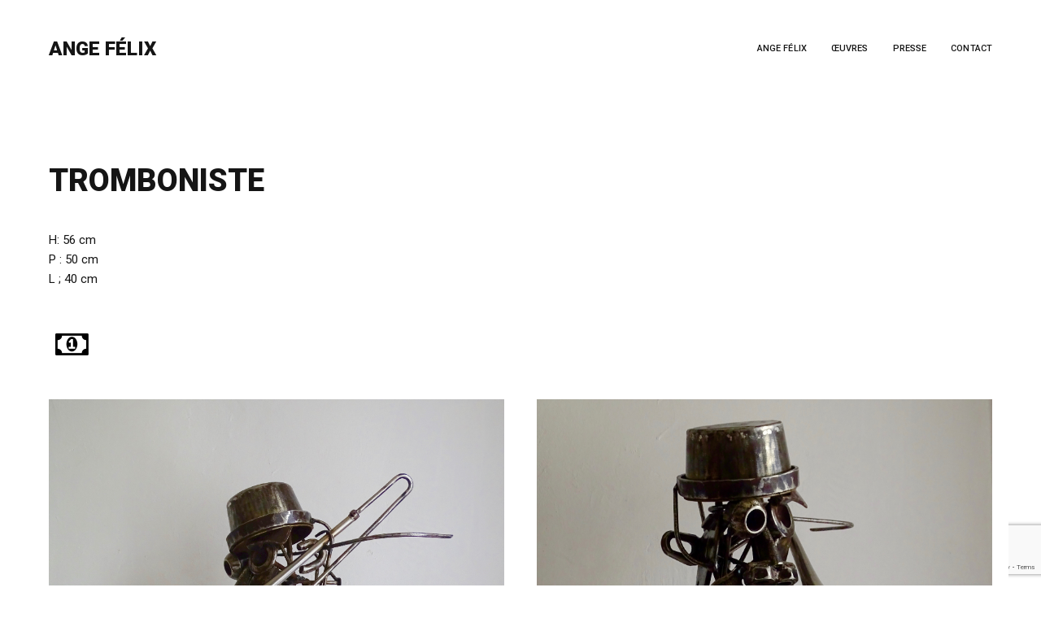

--- FILE ---
content_type: text/html; charset=utf-8
request_url: https://www.google.com/recaptcha/api2/anchor?ar=1&k=6LdSAxApAAAAANMWM2Nlg5xHgCcO6Q-X9vB_aVuD&co=aHR0cHM6Ly9hbmdlZmVsaXguY29tOjQ0Mw..&hl=en&v=PoyoqOPhxBO7pBk68S4YbpHZ&size=invisible&anchor-ms=20000&execute-ms=30000&cb=bek953nqto1o
body_size: 48686
content:
<!DOCTYPE HTML><html dir="ltr" lang="en"><head><meta http-equiv="Content-Type" content="text/html; charset=UTF-8">
<meta http-equiv="X-UA-Compatible" content="IE=edge">
<title>reCAPTCHA</title>
<style type="text/css">
/* cyrillic-ext */
@font-face {
  font-family: 'Roboto';
  font-style: normal;
  font-weight: 400;
  font-stretch: 100%;
  src: url(//fonts.gstatic.com/s/roboto/v48/KFO7CnqEu92Fr1ME7kSn66aGLdTylUAMa3GUBHMdazTgWw.woff2) format('woff2');
  unicode-range: U+0460-052F, U+1C80-1C8A, U+20B4, U+2DE0-2DFF, U+A640-A69F, U+FE2E-FE2F;
}
/* cyrillic */
@font-face {
  font-family: 'Roboto';
  font-style: normal;
  font-weight: 400;
  font-stretch: 100%;
  src: url(//fonts.gstatic.com/s/roboto/v48/KFO7CnqEu92Fr1ME7kSn66aGLdTylUAMa3iUBHMdazTgWw.woff2) format('woff2');
  unicode-range: U+0301, U+0400-045F, U+0490-0491, U+04B0-04B1, U+2116;
}
/* greek-ext */
@font-face {
  font-family: 'Roboto';
  font-style: normal;
  font-weight: 400;
  font-stretch: 100%;
  src: url(//fonts.gstatic.com/s/roboto/v48/KFO7CnqEu92Fr1ME7kSn66aGLdTylUAMa3CUBHMdazTgWw.woff2) format('woff2');
  unicode-range: U+1F00-1FFF;
}
/* greek */
@font-face {
  font-family: 'Roboto';
  font-style: normal;
  font-weight: 400;
  font-stretch: 100%;
  src: url(//fonts.gstatic.com/s/roboto/v48/KFO7CnqEu92Fr1ME7kSn66aGLdTylUAMa3-UBHMdazTgWw.woff2) format('woff2');
  unicode-range: U+0370-0377, U+037A-037F, U+0384-038A, U+038C, U+038E-03A1, U+03A3-03FF;
}
/* math */
@font-face {
  font-family: 'Roboto';
  font-style: normal;
  font-weight: 400;
  font-stretch: 100%;
  src: url(//fonts.gstatic.com/s/roboto/v48/KFO7CnqEu92Fr1ME7kSn66aGLdTylUAMawCUBHMdazTgWw.woff2) format('woff2');
  unicode-range: U+0302-0303, U+0305, U+0307-0308, U+0310, U+0312, U+0315, U+031A, U+0326-0327, U+032C, U+032F-0330, U+0332-0333, U+0338, U+033A, U+0346, U+034D, U+0391-03A1, U+03A3-03A9, U+03B1-03C9, U+03D1, U+03D5-03D6, U+03F0-03F1, U+03F4-03F5, U+2016-2017, U+2034-2038, U+203C, U+2040, U+2043, U+2047, U+2050, U+2057, U+205F, U+2070-2071, U+2074-208E, U+2090-209C, U+20D0-20DC, U+20E1, U+20E5-20EF, U+2100-2112, U+2114-2115, U+2117-2121, U+2123-214F, U+2190, U+2192, U+2194-21AE, U+21B0-21E5, U+21F1-21F2, U+21F4-2211, U+2213-2214, U+2216-22FF, U+2308-230B, U+2310, U+2319, U+231C-2321, U+2336-237A, U+237C, U+2395, U+239B-23B7, U+23D0, U+23DC-23E1, U+2474-2475, U+25AF, U+25B3, U+25B7, U+25BD, U+25C1, U+25CA, U+25CC, U+25FB, U+266D-266F, U+27C0-27FF, U+2900-2AFF, U+2B0E-2B11, U+2B30-2B4C, U+2BFE, U+3030, U+FF5B, U+FF5D, U+1D400-1D7FF, U+1EE00-1EEFF;
}
/* symbols */
@font-face {
  font-family: 'Roboto';
  font-style: normal;
  font-weight: 400;
  font-stretch: 100%;
  src: url(//fonts.gstatic.com/s/roboto/v48/KFO7CnqEu92Fr1ME7kSn66aGLdTylUAMaxKUBHMdazTgWw.woff2) format('woff2');
  unicode-range: U+0001-000C, U+000E-001F, U+007F-009F, U+20DD-20E0, U+20E2-20E4, U+2150-218F, U+2190, U+2192, U+2194-2199, U+21AF, U+21E6-21F0, U+21F3, U+2218-2219, U+2299, U+22C4-22C6, U+2300-243F, U+2440-244A, U+2460-24FF, U+25A0-27BF, U+2800-28FF, U+2921-2922, U+2981, U+29BF, U+29EB, U+2B00-2BFF, U+4DC0-4DFF, U+FFF9-FFFB, U+10140-1018E, U+10190-1019C, U+101A0, U+101D0-101FD, U+102E0-102FB, U+10E60-10E7E, U+1D2C0-1D2D3, U+1D2E0-1D37F, U+1F000-1F0FF, U+1F100-1F1AD, U+1F1E6-1F1FF, U+1F30D-1F30F, U+1F315, U+1F31C, U+1F31E, U+1F320-1F32C, U+1F336, U+1F378, U+1F37D, U+1F382, U+1F393-1F39F, U+1F3A7-1F3A8, U+1F3AC-1F3AF, U+1F3C2, U+1F3C4-1F3C6, U+1F3CA-1F3CE, U+1F3D4-1F3E0, U+1F3ED, U+1F3F1-1F3F3, U+1F3F5-1F3F7, U+1F408, U+1F415, U+1F41F, U+1F426, U+1F43F, U+1F441-1F442, U+1F444, U+1F446-1F449, U+1F44C-1F44E, U+1F453, U+1F46A, U+1F47D, U+1F4A3, U+1F4B0, U+1F4B3, U+1F4B9, U+1F4BB, U+1F4BF, U+1F4C8-1F4CB, U+1F4D6, U+1F4DA, U+1F4DF, U+1F4E3-1F4E6, U+1F4EA-1F4ED, U+1F4F7, U+1F4F9-1F4FB, U+1F4FD-1F4FE, U+1F503, U+1F507-1F50B, U+1F50D, U+1F512-1F513, U+1F53E-1F54A, U+1F54F-1F5FA, U+1F610, U+1F650-1F67F, U+1F687, U+1F68D, U+1F691, U+1F694, U+1F698, U+1F6AD, U+1F6B2, U+1F6B9-1F6BA, U+1F6BC, U+1F6C6-1F6CF, U+1F6D3-1F6D7, U+1F6E0-1F6EA, U+1F6F0-1F6F3, U+1F6F7-1F6FC, U+1F700-1F7FF, U+1F800-1F80B, U+1F810-1F847, U+1F850-1F859, U+1F860-1F887, U+1F890-1F8AD, U+1F8B0-1F8BB, U+1F8C0-1F8C1, U+1F900-1F90B, U+1F93B, U+1F946, U+1F984, U+1F996, U+1F9E9, U+1FA00-1FA6F, U+1FA70-1FA7C, U+1FA80-1FA89, U+1FA8F-1FAC6, U+1FACE-1FADC, U+1FADF-1FAE9, U+1FAF0-1FAF8, U+1FB00-1FBFF;
}
/* vietnamese */
@font-face {
  font-family: 'Roboto';
  font-style: normal;
  font-weight: 400;
  font-stretch: 100%;
  src: url(//fonts.gstatic.com/s/roboto/v48/KFO7CnqEu92Fr1ME7kSn66aGLdTylUAMa3OUBHMdazTgWw.woff2) format('woff2');
  unicode-range: U+0102-0103, U+0110-0111, U+0128-0129, U+0168-0169, U+01A0-01A1, U+01AF-01B0, U+0300-0301, U+0303-0304, U+0308-0309, U+0323, U+0329, U+1EA0-1EF9, U+20AB;
}
/* latin-ext */
@font-face {
  font-family: 'Roboto';
  font-style: normal;
  font-weight: 400;
  font-stretch: 100%;
  src: url(//fonts.gstatic.com/s/roboto/v48/KFO7CnqEu92Fr1ME7kSn66aGLdTylUAMa3KUBHMdazTgWw.woff2) format('woff2');
  unicode-range: U+0100-02BA, U+02BD-02C5, U+02C7-02CC, U+02CE-02D7, U+02DD-02FF, U+0304, U+0308, U+0329, U+1D00-1DBF, U+1E00-1E9F, U+1EF2-1EFF, U+2020, U+20A0-20AB, U+20AD-20C0, U+2113, U+2C60-2C7F, U+A720-A7FF;
}
/* latin */
@font-face {
  font-family: 'Roboto';
  font-style: normal;
  font-weight: 400;
  font-stretch: 100%;
  src: url(//fonts.gstatic.com/s/roboto/v48/KFO7CnqEu92Fr1ME7kSn66aGLdTylUAMa3yUBHMdazQ.woff2) format('woff2');
  unicode-range: U+0000-00FF, U+0131, U+0152-0153, U+02BB-02BC, U+02C6, U+02DA, U+02DC, U+0304, U+0308, U+0329, U+2000-206F, U+20AC, U+2122, U+2191, U+2193, U+2212, U+2215, U+FEFF, U+FFFD;
}
/* cyrillic-ext */
@font-face {
  font-family: 'Roboto';
  font-style: normal;
  font-weight: 500;
  font-stretch: 100%;
  src: url(//fonts.gstatic.com/s/roboto/v48/KFO7CnqEu92Fr1ME7kSn66aGLdTylUAMa3GUBHMdazTgWw.woff2) format('woff2');
  unicode-range: U+0460-052F, U+1C80-1C8A, U+20B4, U+2DE0-2DFF, U+A640-A69F, U+FE2E-FE2F;
}
/* cyrillic */
@font-face {
  font-family: 'Roboto';
  font-style: normal;
  font-weight: 500;
  font-stretch: 100%;
  src: url(//fonts.gstatic.com/s/roboto/v48/KFO7CnqEu92Fr1ME7kSn66aGLdTylUAMa3iUBHMdazTgWw.woff2) format('woff2');
  unicode-range: U+0301, U+0400-045F, U+0490-0491, U+04B0-04B1, U+2116;
}
/* greek-ext */
@font-face {
  font-family: 'Roboto';
  font-style: normal;
  font-weight: 500;
  font-stretch: 100%;
  src: url(//fonts.gstatic.com/s/roboto/v48/KFO7CnqEu92Fr1ME7kSn66aGLdTylUAMa3CUBHMdazTgWw.woff2) format('woff2');
  unicode-range: U+1F00-1FFF;
}
/* greek */
@font-face {
  font-family: 'Roboto';
  font-style: normal;
  font-weight: 500;
  font-stretch: 100%;
  src: url(//fonts.gstatic.com/s/roboto/v48/KFO7CnqEu92Fr1ME7kSn66aGLdTylUAMa3-UBHMdazTgWw.woff2) format('woff2');
  unicode-range: U+0370-0377, U+037A-037F, U+0384-038A, U+038C, U+038E-03A1, U+03A3-03FF;
}
/* math */
@font-face {
  font-family: 'Roboto';
  font-style: normal;
  font-weight: 500;
  font-stretch: 100%;
  src: url(//fonts.gstatic.com/s/roboto/v48/KFO7CnqEu92Fr1ME7kSn66aGLdTylUAMawCUBHMdazTgWw.woff2) format('woff2');
  unicode-range: U+0302-0303, U+0305, U+0307-0308, U+0310, U+0312, U+0315, U+031A, U+0326-0327, U+032C, U+032F-0330, U+0332-0333, U+0338, U+033A, U+0346, U+034D, U+0391-03A1, U+03A3-03A9, U+03B1-03C9, U+03D1, U+03D5-03D6, U+03F0-03F1, U+03F4-03F5, U+2016-2017, U+2034-2038, U+203C, U+2040, U+2043, U+2047, U+2050, U+2057, U+205F, U+2070-2071, U+2074-208E, U+2090-209C, U+20D0-20DC, U+20E1, U+20E5-20EF, U+2100-2112, U+2114-2115, U+2117-2121, U+2123-214F, U+2190, U+2192, U+2194-21AE, U+21B0-21E5, U+21F1-21F2, U+21F4-2211, U+2213-2214, U+2216-22FF, U+2308-230B, U+2310, U+2319, U+231C-2321, U+2336-237A, U+237C, U+2395, U+239B-23B7, U+23D0, U+23DC-23E1, U+2474-2475, U+25AF, U+25B3, U+25B7, U+25BD, U+25C1, U+25CA, U+25CC, U+25FB, U+266D-266F, U+27C0-27FF, U+2900-2AFF, U+2B0E-2B11, U+2B30-2B4C, U+2BFE, U+3030, U+FF5B, U+FF5D, U+1D400-1D7FF, U+1EE00-1EEFF;
}
/* symbols */
@font-face {
  font-family: 'Roboto';
  font-style: normal;
  font-weight: 500;
  font-stretch: 100%;
  src: url(//fonts.gstatic.com/s/roboto/v48/KFO7CnqEu92Fr1ME7kSn66aGLdTylUAMaxKUBHMdazTgWw.woff2) format('woff2');
  unicode-range: U+0001-000C, U+000E-001F, U+007F-009F, U+20DD-20E0, U+20E2-20E4, U+2150-218F, U+2190, U+2192, U+2194-2199, U+21AF, U+21E6-21F0, U+21F3, U+2218-2219, U+2299, U+22C4-22C6, U+2300-243F, U+2440-244A, U+2460-24FF, U+25A0-27BF, U+2800-28FF, U+2921-2922, U+2981, U+29BF, U+29EB, U+2B00-2BFF, U+4DC0-4DFF, U+FFF9-FFFB, U+10140-1018E, U+10190-1019C, U+101A0, U+101D0-101FD, U+102E0-102FB, U+10E60-10E7E, U+1D2C0-1D2D3, U+1D2E0-1D37F, U+1F000-1F0FF, U+1F100-1F1AD, U+1F1E6-1F1FF, U+1F30D-1F30F, U+1F315, U+1F31C, U+1F31E, U+1F320-1F32C, U+1F336, U+1F378, U+1F37D, U+1F382, U+1F393-1F39F, U+1F3A7-1F3A8, U+1F3AC-1F3AF, U+1F3C2, U+1F3C4-1F3C6, U+1F3CA-1F3CE, U+1F3D4-1F3E0, U+1F3ED, U+1F3F1-1F3F3, U+1F3F5-1F3F7, U+1F408, U+1F415, U+1F41F, U+1F426, U+1F43F, U+1F441-1F442, U+1F444, U+1F446-1F449, U+1F44C-1F44E, U+1F453, U+1F46A, U+1F47D, U+1F4A3, U+1F4B0, U+1F4B3, U+1F4B9, U+1F4BB, U+1F4BF, U+1F4C8-1F4CB, U+1F4D6, U+1F4DA, U+1F4DF, U+1F4E3-1F4E6, U+1F4EA-1F4ED, U+1F4F7, U+1F4F9-1F4FB, U+1F4FD-1F4FE, U+1F503, U+1F507-1F50B, U+1F50D, U+1F512-1F513, U+1F53E-1F54A, U+1F54F-1F5FA, U+1F610, U+1F650-1F67F, U+1F687, U+1F68D, U+1F691, U+1F694, U+1F698, U+1F6AD, U+1F6B2, U+1F6B9-1F6BA, U+1F6BC, U+1F6C6-1F6CF, U+1F6D3-1F6D7, U+1F6E0-1F6EA, U+1F6F0-1F6F3, U+1F6F7-1F6FC, U+1F700-1F7FF, U+1F800-1F80B, U+1F810-1F847, U+1F850-1F859, U+1F860-1F887, U+1F890-1F8AD, U+1F8B0-1F8BB, U+1F8C0-1F8C1, U+1F900-1F90B, U+1F93B, U+1F946, U+1F984, U+1F996, U+1F9E9, U+1FA00-1FA6F, U+1FA70-1FA7C, U+1FA80-1FA89, U+1FA8F-1FAC6, U+1FACE-1FADC, U+1FADF-1FAE9, U+1FAF0-1FAF8, U+1FB00-1FBFF;
}
/* vietnamese */
@font-face {
  font-family: 'Roboto';
  font-style: normal;
  font-weight: 500;
  font-stretch: 100%;
  src: url(//fonts.gstatic.com/s/roboto/v48/KFO7CnqEu92Fr1ME7kSn66aGLdTylUAMa3OUBHMdazTgWw.woff2) format('woff2');
  unicode-range: U+0102-0103, U+0110-0111, U+0128-0129, U+0168-0169, U+01A0-01A1, U+01AF-01B0, U+0300-0301, U+0303-0304, U+0308-0309, U+0323, U+0329, U+1EA0-1EF9, U+20AB;
}
/* latin-ext */
@font-face {
  font-family: 'Roboto';
  font-style: normal;
  font-weight: 500;
  font-stretch: 100%;
  src: url(//fonts.gstatic.com/s/roboto/v48/KFO7CnqEu92Fr1ME7kSn66aGLdTylUAMa3KUBHMdazTgWw.woff2) format('woff2');
  unicode-range: U+0100-02BA, U+02BD-02C5, U+02C7-02CC, U+02CE-02D7, U+02DD-02FF, U+0304, U+0308, U+0329, U+1D00-1DBF, U+1E00-1E9F, U+1EF2-1EFF, U+2020, U+20A0-20AB, U+20AD-20C0, U+2113, U+2C60-2C7F, U+A720-A7FF;
}
/* latin */
@font-face {
  font-family: 'Roboto';
  font-style: normal;
  font-weight: 500;
  font-stretch: 100%;
  src: url(//fonts.gstatic.com/s/roboto/v48/KFO7CnqEu92Fr1ME7kSn66aGLdTylUAMa3yUBHMdazQ.woff2) format('woff2');
  unicode-range: U+0000-00FF, U+0131, U+0152-0153, U+02BB-02BC, U+02C6, U+02DA, U+02DC, U+0304, U+0308, U+0329, U+2000-206F, U+20AC, U+2122, U+2191, U+2193, U+2212, U+2215, U+FEFF, U+FFFD;
}
/* cyrillic-ext */
@font-face {
  font-family: 'Roboto';
  font-style: normal;
  font-weight: 900;
  font-stretch: 100%;
  src: url(//fonts.gstatic.com/s/roboto/v48/KFO7CnqEu92Fr1ME7kSn66aGLdTylUAMa3GUBHMdazTgWw.woff2) format('woff2');
  unicode-range: U+0460-052F, U+1C80-1C8A, U+20B4, U+2DE0-2DFF, U+A640-A69F, U+FE2E-FE2F;
}
/* cyrillic */
@font-face {
  font-family: 'Roboto';
  font-style: normal;
  font-weight: 900;
  font-stretch: 100%;
  src: url(//fonts.gstatic.com/s/roboto/v48/KFO7CnqEu92Fr1ME7kSn66aGLdTylUAMa3iUBHMdazTgWw.woff2) format('woff2');
  unicode-range: U+0301, U+0400-045F, U+0490-0491, U+04B0-04B1, U+2116;
}
/* greek-ext */
@font-face {
  font-family: 'Roboto';
  font-style: normal;
  font-weight: 900;
  font-stretch: 100%;
  src: url(//fonts.gstatic.com/s/roboto/v48/KFO7CnqEu92Fr1ME7kSn66aGLdTylUAMa3CUBHMdazTgWw.woff2) format('woff2');
  unicode-range: U+1F00-1FFF;
}
/* greek */
@font-face {
  font-family: 'Roboto';
  font-style: normal;
  font-weight: 900;
  font-stretch: 100%;
  src: url(//fonts.gstatic.com/s/roboto/v48/KFO7CnqEu92Fr1ME7kSn66aGLdTylUAMa3-UBHMdazTgWw.woff2) format('woff2');
  unicode-range: U+0370-0377, U+037A-037F, U+0384-038A, U+038C, U+038E-03A1, U+03A3-03FF;
}
/* math */
@font-face {
  font-family: 'Roboto';
  font-style: normal;
  font-weight: 900;
  font-stretch: 100%;
  src: url(//fonts.gstatic.com/s/roboto/v48/KFO7CnqEu92Fr1ME7kSn66aGLdTylUAMawCUBHMdazTgWw.woff2) format('woff2');
  unicode-range: U+0302-0303, U+0305, U+0307-0308, U+0310, U+0312, U+0315, U+031A, U+0326-0327, U+032C, U+032F-0330, U+0332-0333, U+0338, U+033A, U+0346, U+034D, U+0391-03A1, U+03A3-03A9, U+03B1-03C9, U+03D1, U+03D5-03D6, U+03F0-03F1, U+03F4-03F5, U+2016-2017, U+2034-2038, U+203C, U+2040, U+2043, U+2047, U+2050, U+2057, U+205F, U+2070-2071, U+2074-208E, U+2090-209C, U+20D0-20DC, U+20E1, U+20E5-20EF, U+2100-2112, U+2114-2115, U+2117-2121, U+2123-214F, U+2190, U+2192, U+2194-21AE, U+21B0-21E5, U+21F1-21F2, U+21F4-2211, U+2213-2214, U+2216-22FF, U+2308-230B, U+2310, U+2319, U+231C-2321, U+2336-237A, U+237C, U+2395, U+239B-23B7, U+23D0, U+23DC-23E1, U+2474-2475, U+25AF, U+25B3, U+25B7, U+25BD, U+25C1, U+25CA, U+25CC, U+25FB, U+266D-266F, U+27C0-27FF, U+2900-2AFF, U+2B0E-2B11, U+2B30-2B4C, U+2BFE, U+3030, U+FF5B, U+FF5D, U+1D400-1D7FF, U+1EE00-1EEFF;
}
/* symbols */
@font-face {
  font-family: 'Roboto';
  font-style: normal;
  font-weight: 900;
  font-stretch: 100%;
  src: url(//fonts.gstatic.com/s/roboto/v48/KFO7CnqEu92Fr1ME7kSn66aGLdTylUAMaxKUBHMdazTgWw.woff2) format('woff2');
  unicode-range: U+0001-000C, U+000E-001F, U+007F-009F, U+20DD-20E0, U+20E2-20E4, U+2150-218F, U+2190, U+2192, U+2194-2199, U+21AF, U+21E6-21F0, U+21F3, U+2218-2219, U+2299, U+22C4-22C6, U+2300-243F, U+2440-244A, U+2460-24FF, U+25A0-27BF, U+2800-28FF, U+2921-2922, U+2981, U+29BF, U+29EB, U+2B00-2BFF, U+4DC0-4DFF, U+FFF9-FFFB, U+10140-1018E, U+10190-1019C, U+101A0, U+101D0-101FD, U+102E0-102FB, U+10E60-10E7E, U+1D2C0-1D2D3, U+1D2E0-1D37F, U+1F000-1F0FF, U+1F100-1F1AD, U+1F1E6-1F1FF, U+1F30D-1F30F, U+1F315, U+1F31C, U+1F31E, U+1F320-1F32C, U+1F336, U+1F378, U+1F37D, U+1F382, U+1F393-1F39F, U+1F3A7-1F3A8, U+1F3AC-1F3AF, U+1F3C2, U+1F3C4-1F3C6, U+1F3CA-1F3CE, U+1F3D4-1F3E0, U+1F3ED, U+1F3F1-1F3F3, U+1F3F5-1F3F7, U+1F408, U+1F415, U+1F41F, U+1F426, U+1F43F, U+1F441-1F442, U+1F444, U+1F446-1F449, U+1F44C-1F44E, U+1F453, U+1F46A, U+1F47D, U+1F4A3, U+1F4B0, U+1F4B3, U+1F4B9, U+1F4BB, U+1F4BF, U+1F4C8-1F4CB, U+1F4D6, U+1F4DA, U+1F4DF, U+1F4E3-1F4E6, U+1F4EA-1F4ED, U+1F4F7, U+1F4F9-1F4FB, U+1F4FD-1F4FE, U+1F503, U+1F507-1F50B, U+1F50D, U+1F512-1F513, U+1F53E-1F54A, U+1F54F-1F5FA, U+1F610, U+1F650-1F67F, U+1F687, U+1F68D, U+1F691, U+1F694, U+1F698, U+1F6AD, U+1F6B2, U+1F6B9-1F6BA, U+1F6BC, U+1F6C6-1F6CF, U+1F6D3-1F6D7, U+1F6E0-1F6EA, U+1F6F0-1F6F3, U+1F6F7-1F6FC, U+1F700-1F7FF, U+1F800-1F80B, U+1F810-1F847, U+1F850-1F859, U+1F860-1F887, U+1F890-1F8AD, U+1F8B0-1F8BB, U+1F8C0-1F8C1, U+1F900-1F90B, U+1F93B, U+1F946, U+1F984, U+1F996, U+1F9E9, U+1FA00-1FA6F, U+1FA70-1FA7C, U+1FA80-1FA89, U+1FA8F-1FAC6, U+1FACE-1FADC, U+1FADF-1FAE9, U+1FAF0-1FAF8, U+1FB00-1FBFF;
}
/* vietnamese */
@font-face {
  font-family: 'Roboto';
  font-style: normal;
  font-weight: 900;
  font-stretch: 100%;
  src: url(//fonts.gstatic.com/s/roboto/v48/KFO7CnqEu92Fr1ME7kSn66aGLdTylUAMa3OUBHMdazTgWw.woff2) format('woff2');
  unicode-range: U+0102-0103, U+0110-0111, U+0128-0129, U+0168-0169, U+01A0-01A1, U+01AF-01B0, U+0300-0301, U+0303-0304, U+0308-0309, U+0323, U+0329, U+1EA0-1EF9, U+20AB;
}
/* latin-ext */
@font-face {
  font-family: 'Roboto';
  font-style: normal;
  font-weight: 900;
  font-stretch: 100%;
  src: url(//fonts.gstatic.com/s/roboto/v48/KFO7CnqEu92Fr1ME7kSn66aGLdTylUAMa3KUBHMdazTgWw.woff2) format('woff2');
  unicode-range: U+0100-02BA, U+02BD-02C5, U+02C7-02CC, U+02CE-02D7, U+02DD-02FF, U+0304, U+0308, U+0329, U+1D00-1DBF, U+1E00-1E9F, U+1EF2-1EFF, U+2020, U+20A0-20AB, U+20AD-20C0, U+2113, U+2C60-2C7F, U+A720-A7FF;
}
/* latin */
@font-face {
  font-family: 'Roboto';
  font-style: normal;
  font-weight: 900;
  font-stretch: 100%;
  src: url(//fonts.gstatic.com/s/roboto/v48/KFO7CnqEu92Fr1ME7kSn66aGLdTylUAMa3yUBHMdazQ.woff2) format('woff2');
  unicode-range: U+0000-00FF, U+0131, U+0152-0153, U+02BB-02BC, U+02C6, U+02DA, U+02DC, U+0304, U+0308, U+0329, U+2000-206F, U+20AC, U+2122, U+2191, U+2193, U+2212, U+2215, U+FEFF, U+FFFD;
}

</style>
<link rel="stylesheet" type="text/css" href="https://www.gstatic.com/recaptcha/releases/PoyoqOPhxBO7pBk68S4YbpHZ/styles__ltr.css">
<script nonce="uEPI5HS0SANWJe4H5hTFXQ" type="text/javascript">window['__recaptcha_api'] = 'https://www.google.com/recaptcha/api2/';</script>
<script type="text/javascript" src="https://www.gstatic.com/recaptcha/releases/PoyoqOPhxBO7pBk68S4YbpHZ/recaptcha__en.js" nonce="uEPI5HS0SANWJe4H5hTFXQ">
      
    </script></head>
<body><div id="rc-anchor-alert" class="rc-anchor-alert"></div>
<input type="hidden" id="recaptcha-token" value="[base64]">
<script type="text/javascript" nonce="uEPI5HS0SANWJe4H5hTFXQ">
      recaptcha.anchor.Main.init("[\x22ainput\x22,[\x22bgdata\x22,\x22\x22,\[base64]/[base64]/[base64]/[base64]/[base64]/UltsKytdPUU6KEU8MjA0OD9SW2wrK109RT4+NnwxOTI6KChFJjY0NTEyKT09NTUyOTYmJk0rMTxjLmxlbmd0aCYmKGMuY2hhckNvZGVBdChNKzEpJjY0NTEyKT09NTYzMjA/[base64]/[base64]/[base64]/[base64]/[base64]/[base64]/[base64]\x22,\[base64]\\u003d\\u003d\x22,\x22HibDgkjDlnLDqkxEwptHw7k/Z8KUw6wzwqpBIipIw7XCpg7DuEU/[base64]/[base64]/Dn2ZLMcOowqh8wp/DtQV1woNmQ8ORQMKUwqjCkcKRwo3CuWsswqRRwrvCgMOKwpzDrW7DrMOmCMKlwpLCsTJCKF0iHgPCs8K1wolIw4BEwqEGGMKdLMKNwqLDuAXCqDwRw7xaP3/DqcKwwpFceGZnPcKFwqQ8Z8OXfXV9w7A6woNhCx7CrsORw4/CuMOeKQx+w4TDkcKOwq3DoRLDnE3Di2/CscOFw45Ew6wDw6/[base64]/Dm8KNw7wvJhTDh8O/R0xTJ8KawqrCrsKnw6PDusOYwoXDg8Ofw6XClXJtccK5wqw1ZSw4w6LDkA7DrMOZw4nDssOASMOUwqzCv8KHwp/CnTtewp0nUcO7wrd2wpd5w4bDvMOMFFXCgVjCtzRYwrwzD8OBwrfDmMKgc8OYw6nCjsKQw5ZPDiXDhcK8wovCuMOicUXDqGVzwpbDriYYw4vChkvCuEdXREpjUMOsPkdqYnbDvW7Cj8OCwrDChcO7C1HCm3/Crg0yaDrCksOcw4hbw49RwpdnwrB6VyLClHbDt8OeR8OdLMKzdTAswqPCvnk0w6nCtHrCrMO5UcOobi3CkMORwoHDqsKSw5oyw5/[base64]/TMKlO8KiXk12aX/CpMOqUMKsw4IFKMKCwrlGwrtJwr5BZMKLwrnChMKqw7UvFsKWP8OQd0vCnsKlwrPDrcOHwrfCvmMeDcKbwpnDrS88w43Do8OUIMOhw7vCqcO2SGkUw53CjiQJwq3Cj8KxJU4bUcOxZhzDucKawrHDowQeEMKcCDzDl8Kza0MMdsOja0tVw67Do0cqw4dhBH/DiMK4wobCpMOFw4DDk8O/dcOzwpDCqcOPR8Orw7HCsMKYwqvCtgUzJcODw5PDucOLw6J/GRwoM8Ohw6nDq0d5w4xSwqPCqk9Sw77Dhm7Cl8O4w4rDt8Oxw4HDi8KPRMKQf8K1YMOTw6BqwrRsw4pew63CkMO5w40LJsKuS1rDoHnCqDHCr8KWworCpmjCnMK8dDBSICbCpznDg8OzHcKaZVbCk8KFKHwDXcOWWHjCpMKbIcOzw5NtWWQlw5/Dp8KHwq3DnC4UwrzDhMK+GcKdCcOIcDfDnG1BYQjDq0PClS/DmwcVwrZGH8ODw7NLJ8O2QcKOFcOWwrRCDiPDmcKxw6puFsO0wq5gwq/CkDh9w73Dox97U1ZxNC/Ci8KSw4B7worDiMOdw5Buw6/DlGYVw7s1SsKOQcO+R8KTwrjCqsKqMgrChRYfwrQhwoQ9wrwmw6t2GcOhw43CphQiNMOtL1/Dn8KlAkbDn15Id2rDsAXDpmrDm8K2wrlPwrt7IQ/DmRsYwojCkcKww5lHXsK2fSzDsBXDkcOfw6o6SsOjw4lcf8OkwofCksKgw4fDvsKbwr5+w6EAYsO8w40kwqzCiBVmEcO7w7/CvRhUwo/[base64]/[base64]/DjsORwr83FsK/c8Ktw5kgwq1TdMKZw5nCtMOaw51FeMOTZzrCsSzCicK6B0vDlhxtBsOJwq8Dw4jCmMKrOinCggUjZ8KqMMK5UA4sw65wLsOSO8KXbMOxwokuwq5tRcKKw69DJlVyw41sE8KZw5l2wrl1w6zCuhs1IcKXw55cw4gfwrzCmcOJwr3DhcORKcKWdCMQw5VMYsO+wq/CjQvCkcKvwp/DuMOjMALDmjTCucKwWMOreFQTdm5KwozDgsOZwqA3wod/wqtMw7pHf3x9GDFewo/CjkN5DsOhwo7CqMOlewjDhcKNVE0xwo9HK8OywpnDjsOww7lMO2A5wqJYV8KUVBnDrMKcwosrw7bDtMOJKsK+DsOLesOODMKfwqHDvsKqw7/[base64]/DsysLA8ONPUhIw6vDvwnDkMKqw4cRwqPChMO/CnlzXMOFwp3DgMK/BMObw580wpt0w7dAJsK3w77Ci8KMw5HCkMKqw7olMsOPbGDCnHY3wo80w5UXDcKED3tjJijDr8KPEhsIB19Aw7MIw53CrWTCr05bw7E1GcOLGcOxwrd/[base64]/DvsK/w7l0wrwRH0DCtsKuw6g8A2HCgyHDtm1ZIcOxw4LDq05sw7vCi8OkI1gtw5nCo8KjeGrCo3RXw7xfbsKEdcKdw4/ChH3DmsKEwp/[base64]/wpbDuMKIBGsWw4fDosK/wqHCvcKaZ8Ksw7MOCnJnw5o3wp9VcGhzwr89HcKpw7gXDhXCuAlwdmbCmcKxw4nDmsO3w5FyLV3CkgPCtRvDtMKHKCPCvALCucK4w7tFwrXDjsKgS8KEwqE7JVUnw5bDtMOaYwRDfMODd8OPfHzCkMOUwpl8DcOPHzwqw5/Cp8OKY8O2w7DCuxrCjWsmHS4POnLDhMKbw43CkHsCMsO9F8KNw7bDvMOdBcOOw5obOsO3wqkzwq5hwpfCgMO6L8K/wrXCmsKSMMO4w5HCg8OcwoPDukPDmQJIw55uI8KhwrHCvsKDOcKNw5jDpcO/eBs/[base64]/DlcOkw4nCjwhbwqrDqQHCkMKRQsKKw6rCilFJw65lBsKCw4liO2fCn3F8a8ONwrXDtsOrw5PCqhtvwqUzFTDDpA3ClGXDtcOLJisLw6TDnsOUw43DpcOfwrvDksOxJzTCiMKLw5PDll4Mw7/CpVDDjMKoUcKbwqTCqsKMXSnDr2/[base64]/DlwDCtMKuwq5eZWzCgMKJSUcOCQfChMOZwpotwpbDu8O8w6rCqMO6wo7CpDXCvmYyHWFQw7DCusOMOj3DmsOPwphjwoTDtMOkwoDCkcOqw4DCkcOswqHCh8ORS8OwQ8KGw4/CiiJZwq3CgxEOJcOVCAllIMOQw70IwqdBw4nDu8ORBURhw612acOQwpJPw7vCtWLCtX3CqVwtwozCnHdZw6ZeOWPCs13DnMKiG8KYHRY3JMKKIcOdbn7DkhbDusKPQhzCrsOgwozCmH46QsONNsOrw7YGJMKIw73Ctk4Bw4zCvMKdYyXDnk/DpMOWwpLCjRnDkFB/Z8OLO33DqFzCuMKPwoQLY8KBdhETb8Kew4bCoQLDucKeBsO5wq3DncOcwoIBfgfCtk/[base64]/w7LDv8OSWcOrw7HDnsOKSlYVwpgmw6M1XcOUQ194wo9wwpPDo8ORciR0IcOrwpHDs8OeworCphB6I8OUT8OcRzsdC1XCmntFw4DDq8OUw6TCisKUw4/ChsKHwrsfw43Dnz5zw746ORAUGsKtw7jChyTCmh7Cv3N+w4/CjMKBC3rDvQEhcgrDq3XDqRMbwq1jwp3Di8OQwpLCrkrDksK2w6PDq8ORw5lLBMOBA8OkTGNzNFwLasK7w4dcwpt/wogiwroow7NNw6k2w5XDvsOkGyITwpUxegrDi8KKRcKXw7fCqsKfDsOkFXjDpz7CkMK8HQXCn8KiwqbCucO2ecOiScO0MMK6Uh3Dl8K+QhcpwodYMsOsw4Q+worDl8KhahUfwoA9XMOhQsKbEx7DrWLDvcKlOcOJDcOBdsKwFXdxw6spwrUcw6xBIsKRw7TCuR/Dk8OQw57CisKZw5rCjsOGw4nCqsOhw5fDqD5ydl8WcMOwwogxOCvDnB/CvR/Ct8OATMO7w40nIMKNU8KJC8KWV0Vwb8O4C1MnPRvDhi3DnC82K8O5w5zCq8Ktw6QKTELDsF1nwqbChSzDhFVTwqbDsMK8PgLCmEPCsMO0B0fDsEvDrsOfEsOrGMKow5/DqMODwrcRw7zDtMOKNhrDqifCn13Djm93worDsnYndkMyAcO+R8K2w6rDvcKYPsOPwpAcCcOFwr/DnsKOw4LDncK8wrvCnz7CgxzCrUlmYFXDnDHCvzLCicOTFMKFfWIiJXHCvcOKHVzDpsO8w53DmMOnDx4awqbCjyDCsMK+w7xBw7EtBMKzEMK5csKWACzDgGHCgcOsHGJYw6hrwoNUwpjDgnspeUUfBcO7w4llXjbCj8K0BsKgBcK/wohHw6HDkArCmQPCpSXDkMKXBcK8A2pJMx5iQ8K/OMO/TsO9GGY9w7HCrSHCo8OuAcK4wpvClMKwwodmUcO/w5/CgwrDt8KtwqvCjlZGwokOwqvDvcOkw4rDiWvDjRV7w6jCicK7w7Q6wrfDiW84wqDCnVxXGMOcb8OMw6NuwqpKw4zCksKMPFldw69hw7DCrnzDkn/Cr1LDu0x2w4daTsKXXCXDpCAZZVAha8KswqDCtD5qw6nDoMOIw47DrH9Bf30aw6zDoWTDlAYpGAccRsOCw5wyTMOGw5zDqRQOGcOuwrvClMKiaMOXAcOiwq5/RMOrLj0yccOMw7XDncKwwq9pw70sQDTCkXnDr8OKw4bDt8O8MFtbV1wtK0PDuE/CqRHDnA1UwpfCg17CuTfCu8K9w5wbwrgwGkl4E8OJw5jDohMRwq3ConRBwqzCnxMHw4ETw6Zxw6sGwqLCo8KcJsOOwo8Hb3xAwpDCnnjCr8OsfVZ/w5bCijYlRMKxIyc7AzFHNsKIworDo8KPI8KNwpXDhRTDmgPCoSA2w5LCsBHDhTLDj8OrU0MPwoDDoz3DtyzCqcKiUm4adsKvwqxQLAnCj8KXw7bCnsKaXcOAwrIVSAsfdwzCrX/DgcOKFMOMLH7CnDFcasKgw49Zw4p2w7nCp8OHw4bDncOBWMOqPSTDk8OBw4rCvQJPw6gtZsOzw5BpcsODPFHDsgrCnCsADMKmR0HDpMK3wrzCpjbDuhTCmMKuR012wpzCggTCp0XCrXpYI8KSSsOSFFjDs8KWwo/[base64]/[base64]/CrMOUw40yJD7ChBAfwqQrwrY3FhrCscOjw5hNcUbCuMKtXnTDn0EXwqXCmzzCtH3DmRs/wrnDuz7DiiBXIE5Rw5rCnQHCmcOJdxY2d8OLBkDCnsOQw7LDpBjCo8K0UUdPw7duwr94SQ7ChgPDncKPw4wWw7XCrD/Dvxx1wpvDtQV7OE0SwqR2wr/DgMOrw5kow7pkQ8OQaGMyPBVSSmjCrsO+wqVBw5EZw5bDg8K0PsKAWsONXH3DtTLCtMOLTF4kOVINw4lqPzjDksOSXcK2w7PDoGXCjMKbwrXDpMKhwrHDjQ/CqcKrdFLDq8KPwo7CtMKww6nDu8O3ZTnDm2PCl8O6w4PCucKKcsKOwofCqF0QBTUgdMOQdHVQG8O6I8OUUB8owp/Co8OkMsKAf18iwr7DolQTwqEgWcK5wrrDtU1rw41+EcOrw5nCn8Oew57CrsOPEMOCeQtVFTXDocKow70Uwqswfk1zwrnDj3LDvMOtw7PClMO3w7vCgcOIwrdTacK/XFzCh07Dg8KEwo5oGMO8OkTCkHTDn8ONw57CicOfdxjDlMKEFSHCsGgGWsOPw7DCvcKPw48GJkhUT0bCqMKAwroZXMO4AEzDqcK5TGfCjsOxw7NESsKeEcKCY8KBBsKzwpNDwpLCmDwBwq9jw6rCgjRqwofDq1dHwqXDolxfCcOSwr19w77Di0/CrUEVwrzCi8OKw5jCoMKow4lyIHVZfE3CnRZNC8KkQH7DrsKxSgVVY8OqwokfViccM8OQw4XDqQLDuMK2FcOuasKBYsKMw6ZBOhQoT3kGbBEywq/DnEYvLCxcw79Mw7caw5zDnjZdVhhrKmXDhMKaw4NYDB0eNMKQwo/DoDLDl8OSIUTDnhdQOwJXwoTCgAQlwoshb3jCpcO4wpvCjRDCmlvDki8GwrLDlsKyw7IEw5pvS3HCpcKWw5PDkMOxRsOIGcOEwoFQw485chnCkMKEwpDChiYlcWzCkMOLXMKow5x7wpvColJtEMOMFMKbSWHCoxUpPG/[base64]/DtMK1MwF+Dk7CkAvDqsKFwonCgcOJw4DDrsKzSMOGw7bDiwrDjVTCmWsdwrbDjcKgQ8KiF8OOHkcbwpw2wqp7Tz/DmidAw4fCknbDh0F0woPCnRLDulNrw6DDp2I9w7IVwq/DsRHCsRgHw5TCgztcEHZRZFzDkCc2KsO8dHnCgsO4WcO4w4B9H8KRwprClMKaw4TCqg3DhFQ8JxoyEHM9w4jCuzxPTh/CqCpLwqXDj8Okw4JSTsOEwo/DjxspAMKtQyjDlmLDhnA3wr7Dh8KmDRoaw4HDsx7Do8KPNcKPwocnwr8hw75Hc8ODGsK4w5DDs8OPDCZYwovDoMKrwqBPbMK/[base64]/Cu8Kdw6DCjXJCSSjDkBsqIsOBehVLTkTDq2TDv30pwrgFw5c2IsOvw6VywpAywqB7L8Ose1QZBCTChFTCrhUzfCA/[base64]/MsOlwojDoMO4dsO8w6IYIsKswowKwqfDq8KcS3ldwo01w5g8wp1Lw6DDnsKwT8K5wqZQUCLCn00qw6AUWx0pwq8Dw7nDrMOrwprDqMKew4Qrw5pHNU/DosORw5TDpnnCssOFQMK0w7jCo8KFX8K6LsOKd3fDjMKtUS7Du8KkE8OENFTCqsO6NMKTw719ZMKpwqPChEhzwogaYQwTwoTDskHDkcOHwq/[base64]/DkcOuP8KjwrsiVsKgOxjCk8K3NS0TXsK+EwJFw6ZMcMK9USrDmsO0woXChDNEWcOBZwlgwpAFwq/Dl8OoLMO7BMO1w7lawpfDlcKAw6TDoFo2AsO4wr9KwpTDgmQHw67DvQfCssK4wqA7wrDDlRLCrmVDw4BSbMK8w63CqWvDucK9wrjDmcOTw7M1JcKdwpMXOcKQfMKNSsKhwo3DuzJkw4VMZl12VWoFUWzDuMK/[base64]/DgyHCtyrCvWADXMKpwoVVEjrCiMO8wr/CmmzCtcOyw4/Ck2VqATrDvhTDnsKPwpdww4vConViw6/CuVsBwpvDg2AsbsKqe8KdfcKTwp5Yw5/DhsO9CiDDhzvDmx/Cu2LDiR/Dg3bCgFTCusKzIMORIMK8IcOdUVjDkSJMw7TDjDcxNGY3Fi7DtTvCtjPCp8KxYGBgw6Bpwqdew5nDpMOce0czw5/CpcKiwp/DhcKxwrPDn8OXeVDCkREBEcOTwrPDiEQXwpIBdk3CiiR2w5zCkcKRTS/CicKbPMOQw7bDvzoWE8Oiw6LCghAcasOcw4oYwpdWwrTDo1fCtQMFO8Onw4kYwrQAw5Q6QsOtczDDicKuw4ERQ8O3QcKELEnDm8KxKQMKw5o4w7PCnsK+RDDCscOuWsO3RMK9YsKzdsKvNMONwrXCuhRFwr8sY8O6GMK+w6V5w71BcsOhZsKHfMO/[base64]/w4wIRlITw48EYMO5XRBow7towoPCs24/w73CjMKBGiE7WgXDiwnClMOTw5HCiMKuwrhNM3lNwpXDmwjCgMKQfG58wpzDhcKYw7wFKkkWw6TDn1/Cg8KIwrAkQMKxcsOawrDDtVTDn8OAwp9HwoQ+GcOQw7ATT8OIw7bCsMKkwq7Cs0TDhsK+wrxhwoVxwqxwUsO4w5ZSwpPCmg94DHPDucORw5oEQWcbw4fDgk/CmsKAw4cBw5bDkBjDhClZTXvDuVbDtWw2bmHDki/Co8KuwqbCmcKXw4ETXcO4e8OJw4/DtQzCkVvCoAvDgkTDrF/CqMObw4VPwrQ9w6RcaATCnMOiwpjCpcK/w7nCsiHDm8Kjw54QMwInw4Usw7scFCHCssOhwqohw4t2bx3DlcKkPMKYVkF6w7JrClzCvsKAwr3DpsONZn3ChAvCiMKsecKJDcKEw6DCucKZKGxNwo/CpsK6KMK/[base64]/Di8OLw47CoVnDs8OzLX3CpsOsFsKOQMOyworDgR0sC8K0wprDvsKKFcO3woEuw57Ckg0bw4YBTMK3wonClsKuE8O2bF/CsiU5TDpibybCnhrClcKqXlcTwprDolx/[base64]/CkV3Cr0PCqMKpJcOww5DChcOwcMOgbmfCg8OLwrRgw6Exe8OnwqfDqCbDs8KBQAFZwoY7w67ClyLCoXvDpR8Jw6BCPTTDvsO7wrbDp8ONasOcwpbCqAfDqzxoQFrCoBB0aER7wr/CusOaKcKjw4ADw6rCsnrCpMOHFHnCtcOXwojCoG0Bw61pwoHClmzDiMOpwowJwrEvDF3DiSfCiMKSw5o+w5/CgMK6wqHCkcKNBi0QwqPDrDJEJW/CkMKTEsOJPcK2w6ZdR8K/B8KAwqEKaEt/BSEkwoHDombCpHsMKMOwZnbDjcKCD2bClcKSGcOEw4x/DWHChU58bBrDp251wo13wpjDojc6w4sFB8K2bkgUPcOyw44pwpxaTh1gBsOxw7cTd8K2WsKhVcOueA/[base64]/Jx7DnzHDmi3Du8KnW8OCwrc2KnvCsU3CrzHCjhnDj2MUwpJIwohrw5fCryDDtDPDqsOjX3bDl1bDrMK4J8KaJwtONWfDvXM8wqnDr8K4w7jCvsOswr/Dtx/Cpm/[base64]/LA/[base64]/Cu8KBSh0HYRvCnFlXwoF7w5oscHVMw6UBAMOabMKtFyQDFFNxwpHCocKJEzXCuz4nFDPDvEE/ccK+AcOEw4VyTAc1w45YwpzDniDChsOkw7NYdDrDscKKby3CsAchwoZ+FiY1AAoAw7PDtsO5w6rDmcOJwqDDiQbCgnoTRsKnwo12FsKIIHrDom5/wrXDq8KhwrvDr8KTw7rDoB3DiBrDs8Opw4YawoDDnMKoS05MM8KIw4zDqy/DpzjCk0PCt8KYJU9bFkRdRFVqwqEXwoJ/w7rCjsKxwpcwwoPDoEPClGHDtDYsJsK3EgRKPMKNE8KAwp7Du8KdUWR5w6PDq8K/wolZwq3DhcK8VGvDhMOaMw/[base64]/DokpSw4kTInBuw4lxw7/DhMKgDsK4ShEoa8K5wpcaeXthen/Ci8OowpIUw5LDrAzDgwc+SH1iwqR4wqrCqMOcwoIywq3CnyLCssKpBsObw6XDkMOhUAnCpADDo8Oyw60SbBcCw7shwr9Uw7rCkGHDgjQpIcOVKSFVw7bCsDHCncOxFsKmCsOxP8K8w4rCq8Khw7BhCjBOw4jDlsOCw4LDvcKHw4YITMKeTcOfw5t0wqnDqX3Cs8K/w4LCnXjDhANkPSXDnMK+w7Ipw6bDrUjClsOXU8KFO8K0w6DDs8ONw49iw5jCljXCrcKrw5LCpULCvcOeCsOMFsOAbDfDrsKqNsKqJEJ8wqkEw5nCh0rCl8O2w45Uw7gmR2kww4PDmsOwwrHDkMO3w4LDi8KBwrBmwp9bY8OVRsO6w73Cq8Okw5/Dv8KiwrInw7vDqyhWek8rQcOow6M8wpTCs2rDoQ/DiMOEw5TDhzvCvMObwrl6w4LDgk3DpiIZw5x1GcOhU8OfZW/[base64]/[base64]/DtMOIYcOTNxvCkBbCpMOBwp0wwq1kw4prw4fCvnPDsUvCp2TCrh7DqMKOCMOxw6PDt8OwwrPDsMKCw5XDj24ME8OKQW3DmAY/w7vCokNSw5kmG2nCuDPCsi7Co8OnIMOJVsOmeMOMNgECHi4swo5xSMKuw5TCpGYow5IBw4LChMOMasKBw4Nyw7DDnjbChzQcLyrDjEjCgx8Uw5tBw6p8ZGTCoMO8w7rCqMKyw6MJw7vDv8OdwrlkwpUZXcO2IsO/FcK6dcOww6TCrcKZw77DocKoCBwWLy1YwpzDosK5C0zCq2NHFcOGGsO6w77CtMKRHcONQ8KHwqPDl8OnwqvCgcOjJCJBw4ZLwpsTL8OzNMOhbMOTw4lHMMOtPEjCp0jDncKswq5WZV/CojjDpMKZbsOdSsO6F8Ouw5RcG8K0QjAlZjbDq2XDhMKcw6hwGH3DgT9wXSVlDgIfOsOrwpLCssO3W8OJYGIIPG/CgMOsbcONIsKDwpwJQcOBwrJiAcKowr84KQ4cOGxZWWMiF8KhM1nCkW3ChCMrw491wrfCi8O3M2w9w51EfcKBwrfCjcKdw4XCocOew7fDisOJK8ObwpwbwrDCg0vDg8KETcOWZsOkSxjDuEVJw5lMdMOewqnDtUpCw7tCccK6XgjDlMK2w4tdwr/[base64]/ChsOoJQzCkGXCvBfDvw3DocOAw40FwpPDqUFuFwxNw7DDmm/CnB5gGR0fEcOEZMKpb23DhMOnI2M3XGLDoVnDh8Kuw6IBwqnCjsKIw64awqY8w6TDjVjDg8K0Q1zCmUzCh24cw63DvcKYw4NJWsK4w5DCq3QQw53CiMKuwrEJw73CqkVNEMOsWDrDucKkPMOJw5Ykw50VPH3DpcKYDWfCr31mwrIya8OLwoXDu2fCo8Oywppyw5/DsBs+woMXwqzDoBnDg3TDn8KDw5nCtj/[base64]/[base64]/JB5of3lAw6cEw74cwqDCljXCpcKQwpNyKsK4wqrClW3DjBTDr8KRTxjDqEJ6BDbDmsKPQjQpbAvDucKCexdgecOMw7hSOMO5w7rCkRDCj0t9w6JKPV5Tw48cXyDDnnvCuDXDr8OIw6/ChxQ0JV7CqH8yw5HClMKcZGh5G03CtSMHa8KGwp/Ci1nCiDfCj8O+w6zDnD/CjGPCv8Opwo7DpsK3SsOhw7llEGkmfzPCi1DClkNxw6rDhMOmdQwmEsOywpbCtHXCoTU2wrPDpTB6fsKEBV3CqAXCq8KxEsOyJDHDjcOBdsODP8K7woPDlyEuH1zDsnsEwpl/wprDj8K3TsKgNcKyMMORw7rDjMOjwpp0w4cYw7LDvnLCgkI0VUlnwpgPw7LCvShUbE8xUBpEwqUDeWEMNcOYwpDDnTvCkRw4EMOjw4Vyw4IJwqXDv8K6wro6EUXDlMKdCFDCk2ENwqtfwrTCm8KqZ8Osw6BvwrfDtnRKAsO4w43DuW/[base64]/[base64]/bxhqJQp4aMK/eVcGw7nCjCHDj1bCjHfCq8K3w7bDiXdLDQ8/wrjDgGlZwoFxw60lNMOfGCzDvcKaZcOEwpkFMMOTwrrCpcKwd2LCksOcwrgKw5/[base64]/[base64]/Cj8KTM8KCwpBBwrgjQAHDgMO2wrDDkDEawozDqcOmGMOWwpRgwp7ChV7CrsKiw4TCv8OGHz7DgQ7DrsOVw5xlwqbDjMKpwoN0w781UU/DjEvDil/DocOWIMKNw40pMEnDr8OEwqFnHRXDk8KRw5jDnj/CrsO1w5nDmcOVRmVuXcKiBxXClcO9w7wEE8Orw5FMwpA8w5PCnMO4PHLCncKeSnEzRsOmw6lya0xJCHvCo0zDk1IkwrZ2w6lxHVsdEsKpw5VzLQbDkjzDgU5PwpJYeW/CpMOxe2bCocKRfUHDtcKIwqVuSXp7dFgLGADCnsOEwr3CoGDCmMOVUMOnwow/[base64]/e8KMOsOSwqbDuFZPw7pwQ8K4w5zDo8K9WMKxwrTDs8O6wqxjwqN+a8KiwqXCpcKyP106QMOjQMOYYcO2wrlxBy1ewpliw5Q5cAI4PXfDhGtnUsKnNXtaZmkRw44BNsKXw4LChsOxJANTw75IOMKBFcOdwr8Bd1/[base64]/Cs8Kbd8O7TMKHWisGF2zDlcK9F8Osw5rDiR/Di31cSS7DsSM2Rn0qw5PDvRLDkznDj2fCmMKmwr/DhsOuFMOQeMOkwq9uTCxLcMKiw7rCmcKYdsK5FWJyCcO7w5VPwq/DiTkbw53DhsOEwp5zw6hQw5zDrS7DoGTCpFvCl8KzFsKAWDUTwqrDsynCqSQXWl7DnQbCgMOKwpvDgMKDamVkwrjDp8K2QmDCj8Oxw5VUw45Re8KvcsOhPcKew5ZYb8OLwq9Uw5fDo21rIApkJ8Orw41oGsO0Y2UHD1p4YsK/McOtw7Mfw7wiw5NoecO5a8KUEsOEbmvCjQdWw457w7XCs8KxShoWecKiwq4uJFrDsWjCowTDr3pidC7CrgEcScKEBcKGb3XCtMKAwqHCnU3Dv8ODw7ZGLDRNwr18w73CvU5xw6TCnn4uehzDhsKBNCZgw7ZHwqUaw4PCgzRRwoXDvMKHASE1E1NYw5YkwrXDohI/Z8OrTWQDwrPCoMOUc8OqOnHCqcO+KsKywpPDhcOqEQ9eVBE2w4jCoR81wq3CrsOpwoLCksOTAQDDhXcjTHgFwpLDsMK0axNFwpXClsKxdEA1ccKXCzRKw48OwqlRGMOHw6Frwp/CkRbCgcOcM8OOFX0wGR4tUsODw4s5dsONwqkEwo4LZR87woDDp1ZAwo/[base64]/DpMOgw6U6wpRowpdoKMO1KcK4wr7Di8KRwr5kHMK/w60Twr3CjsOqYsOww6RQw6hNbFwxHAUuw57Cs8OrWMO6w6gQw5PCn8KzFsO2w7zCqxfCoSzDkR0ywqUoAsOJw7XCo8K5w4vDrkLDuCc9P8OwVjN/[base64]/DhsKRw5nCiCLDp8OPw6/CuX1UwqTDr8OJwrXCs8Ofe13DncKEwqsyw7ofwoTCh8OZw5dQwrRCNjYbD8O3MXLDp3vCi8KeSsOAOsOqw5/DsMORcMOkwo1PWMOEGX7DtQI+w407ecOXXMKkUFoXw7kTCcKuC03ClMKKAkvDgMKhFsOMeGzChkdVGj7CugnCp2FlGMOUeiNRw4PDlBfCn8O8wrYew5JbwpPDmMO2w6hFckLCuMOOw67Dq0/[base64]/w7DCr2kCwp9Fwo3DtxLCpsKIKnHCrEc/w5bCgcOTw75Pw6h3w4t+DMOgwrtKw7XDlU/DmEl9RyRxwqjCo8O5fMOSSMORT8O0w5bChmrCsFLDmcKwWlsEX1vDlGReFMKjKDBOO8KHN8OoQBACOCUgTcO/w54Vw4RQw4vDosKuIsOpwr8Ew4jDiVV7w7duacKlwqwVaG8uw6sfFMOuw7xgYcKswqPDisKWw7sBwr4awr1WZ34iLMOfwogoPcKFw4LDg8KUw4YCK8K9BUgQwqcNH8Kyw5nDsXMcwpXDsz8vw4Uuw6/DlMOYw7rDtcKcw7TDh1Ewwo3CrTx2Cy7Cg8KIw5o9FktZBW7ChS3CkUBdwpJbwpbDlUEjwqrDqR3DnH3ChMKSYxrDoWLDuwQ3exvCt8K3QWhTw5nDnnPDmTPDlX1vw4XDvMOHwrXDghB6w64ga8OXcMOrw6nCiMOwccK5R8OTwpTDm8K/LsOBPsOLGcO0wo7ChsKRw5tWwoPDoyc+w4J7wrI0w7ohwpzDohLDvlvDrsOtwrHCkkMWwrXCtsKlfzN4wpvDn3TDlB/Dpn/CtkxNwpBMw5sNw7QiFik1R2BjfcOpKsOkw5oRw63CpggxBREgwp3CksOeL8OFdkodwrjDn8K2w7HDusOtwqgEw6zDicOtDcK2w4jCmMOlZC04w53ChkbDgSHCvWPCkD/ClmvCplwEXWM1w4phwqPDswhKwqTCqcOQwrTCscOmwqU3wrMmBsOFwr1GJXADw704FMKywrhvw51GLEYkw7AcQ1rCssOGEwZUw7vCoDfDtsKFwpPCjMKuwqnDicKOBsKHH8K1wrc/[base64]/DpwXDqMOBE8KnwowkYMKSw4Z4wpQBXsO+Z8OcE0DCnGvDsnnCv8KbQMO8wrdfPsKWw6QFV8OtKMKORQ7DpsKfMWHCr3LDisKHeHXCuiEzw7BawrXCisONCwnDvMKFw5x1w7nCg2vDtTjCm8KHfwwhccK6b8KzwqvDqcKPQ8K1KjZ1XyocwrbCtl3CjcO6wq7CmMO/TsKuFgnCl0R6wrLCpMOxwqLDg8KtRAnCnUQ/[base64]/CocKpBMKUfMKfwo9MPHF2wq7CrMKFw7bCp8O8wqglKDlBAcONMMOrwrxbUSx8wrNyw7bDncOcw5YJwp/DsxBNwpPCuV4ew4jDosOsKnnDicOSw4JNw7zDtD3Cj3jCiMK2w4xMwrHCtUDDlMO0w6czVMKKd3PDhsKZw7FUPsK6FsO+woBiw4Q/EsOcwqpjw5ocKj3CoCY1woppcyfClkxzJCrDmRDCjUYUw5MCw4nDmUFFW8O1acKeGhvCpcO2wqvCnFBGwo3DkMOIO8OyK8Oec1oTwovDmMKhGMOmwrclwqk7wobDsT/ChEwgYWwXXMOqw5s4NsONw5TCqMKOw7McZSdTwpnDpRTDlcOlRF85NGfCv2nDqF8/PFluw4DCpHIFSMORQMKbD0HChsKMw7TDuRzDl8OECE7Dg8Kiwrx/[base64]/CqRLCqUPDkcK0w7kfwrrDhMKYEh/CgHXDgBlGPGPDp8OHwrDCj8O+GMKjw445woPCmhsow57Dp2pcecOUw7HChsKhAsKjwp0xwprDn8OgXsK7wp/[base64]/VsOwwotKw63Dn8ONUAQNW8O5NcKzw4nDh8OlwpjDssOvJX3Cg8OEG8KQw4LDiD7CnsK+H25cwqwCwpLDgMO/w5ErHMKsN1DDtcK+w4bCi1jDh8OAXcOQwrdnBTAAKwJbGz8IwrjDr8K+cVRrw7PDoXQCw55EFsKrwoLCqsKew43CrmA4fCghci53NG1Rw6zDtmQXI8Ktw4FWw7/DgjcjX8O+AcOIW8KxwqTDk8OBZzwDDRjDmGAgE8OTB1/CmCMawq3DtsOVTMKjwqPDrm7DpsKswqhKwoxQS8KTwqbDmcOuw4Zpw73DmcK0wrLDmynCmjbCvmHCnMKnw6/[base64]/wp9dIsKjw5YjBMOOw5Agwr7DiV7CjcKFDMOwTcK/NsKTYMOZbcK4wrc8MR/DiHjDjFwVw4k0wr9iAE8aCsKJGcOhC8OSUMOIdcOuwo/CoFDCn8KCwosKdMOACsKIwpINIcKIYsOcwqvDsVk4wqUYQiXCgcOTV8O9OMK+wrV/w6LDtMO9EQIdScK2LcKYXcKwMVNyb8KjwrPCiRbDi8Ojwr5yEcK6I2c1b8KVwqPCncOuSsOZw5sbVcOOw4wbXlTDp0vDiMOdw452BsKGwrApVS5Xwr4zJ8KBGcOiw7oyPsKuNz9WwonCpMKGwr1/w5/Dj8KoNhfCvWvCv2oTPMOUw6QswqrCqV0VYF8cPk8zwoUOBkJRIcO+MXoSC2TCicKzNcOQwoHDksOHw5HDgwAhasK1wp3DnQt5PcOIwoJqF3rCvgxRTH4Zw7rDvMOkwo/DlW7DtjZCP8OFVVIGwrHDtlp4wrXDgx3CrFFhwp7CqDUMADzDmz5YwqfDlkrCqsKkwqAMWsKQwpBoDgnDgGXDgm9ccMKyw6QWc8ORARo0GCheIiXCl2BiEMOqV8OZwr4UbEctwqkYwozCpyR/U8OgYMKJIj/DsgxdcsOCw7fCu8OhKcOew6J/w7vCshUaI2YVEsOJYV/Ct8O9w40CN8O4wodsBGc7w53DscO3wofDrsKIDcK0w4soVcKOw7jDgxTDvsKtMsKewoQLw5TDjh4HTRvDm8K5MhV1W8KQX2dmRE3DphvDs8KCwoHDjStPJQdmagHCnMOjaMKWSAxvwp8qIsOrw6dOMcK/H8OtwphZOSd1wpnDhsOjSivCqMKfw5Jpw5LDgMK1w6PDnWLDk8OHwpdvPsKWVVrClMOEw4vDkh1jGcKTw5l4wp/DkjcTw7TDi8KGw5LDjsKFw6g0w6LDi8O9wq9tBhlkKm0ad0zCgx9VWkkefCYgwp4pwoRqW8OPw40lIT7DmsO8H8K5wqUxwp0Pw6nCj8KcSQ1lA2TDlmoYwqDDtSwaw4fDh8O/UsKyDDjDmcOLQHXDrXQkUWjDjMOfw5hrYsOTwqc4w7xLwpsrw5/Dr8KtfcOUwqEnw6IyTsOzIsKqw5zDjMKRU1AFw57CqF8bVhAiQcKcMyRTwrDCv2jCpTw7E8KPYcKxdyHCvGPDrsO0w4/Cr8Oww6YhAlzCohdkwr9SVhQDBMKLYB1YNE/Cjh1hSUN2U35/ekoEKy3CqEEDfcKOwr0Iw4zCuMKsK8OWw5k1w55QSSTCqMKOwpFtMS/ChG00w4TDt8OcPsO0w44oL8Kjw4/[base64]/DgsKJH8KYw5/CsMKdS1ZSR8Kgw4XDqsKZw5fCpMKnHWzCmMOUw5fCi2PDpG3DricYdwHDncONwqpcJMOmw7QHDMKQQsOAw7NkV0vCuVnCp2vClj7DtcOYBRPDv14uw6jDpQ3CvsOWHGNDw5TDoMOEw6Igw6l9CnpGLBhtC8OPw6Baw687w7rDoh9hw68fw65ewogVwq/DlMK+FsOZRXxcJMK2wplWbMKew6jDl8KxwoFSNsKdw6xyLAB5UsOkWUjCqMK3wrZOw5lZw77DrMOpGsKjS33DvcO/wpgZLsOsdQ93PsKRaSMPDEluUMK7dVXDmjbCtgVpJWjCsSwWwol+wqoLw5LDrMKtwoHCksO5PcKSb0fDjX3DikISdsKSasKlbgdNw6TDoSAFdcKKw5U6wrpswqAewpI0w5HCn8OJT8KgT8K4RWkfw65Mw4Evw6bDoSQjXVfDs0N6IEscw6Y/a04mwq5gHCHDqMKoThwyFREpw6DClUFARsKHwrAAw6PCtsO2T1Jow5TCiSZ9w6IYRmXCmWpOOMOcw4hFw4/[base64]/[base64]/CkUfDisOnw6TCm3/Cr8K/[base64]/[base64]/CscOWwqQmw4w3w7DCrcK7w7smdsKLPMOvZcOgw4jDqWUPRUYKw7LCoTBwwqrCvMOAw55bMcO1w45Qw47CpMKWwrV9wqZzHFpCNcKNw6xQw7p2QkzDtsKYJxpiw5AZCwzCu8Otw5EPUcKnwq/[base64]/wolbADHCulZPUsKHwog3wohiJ8Onb8KOXgJvw6DCnB9OLggif8OFw4QdNcKzw7XCtnsrwrvDkcOCw7l+wpNBwp7CicK0wqjDisOHE1zDlsKUwohdwotZwrRPwoIiZsKybMOsw5FIw4ASJ1/Ci2/Cq8K5acO9bRojwrcLQ8KeUxvDuyEMW8K5PMKrSMKtbsO3w4DDlsO0w6fCk8K9fMOScMOow5TCogdhwqbDu2rDmsKfSBbCiUQVa8OOUsOdw5TChXQRO8Klb8O+w4dUUsOaC0MDUH/CqyA/w4XDusO7wrs/[base64]/Co8O0wo3DtsKAw6Yhw6IODXRzE21RZVtbw6pLwpTDg8K2w5TCvS7DusOpw7zDl1E7w54ow6dPw5DDsAbCn8KRwrXCsMO1wr/CmikgEMO4UsOAwoJfIsK6w6bDjcOFMMK8aMK/[base64]/DtEXDlBBrKH8ObMKOwojDncKlY0LCpMO2HcOfCsOnw7/ChB4xVHNGwq/DoMOMwqpvw5TDjULCnSTDgRsywqPCu33Du0TChQMuw5ALKVF1wrfDiBvCnMOuw7rCkjHDl8OUIsOHMMKDwpwjUW8Hw6dFwpMCdk/DvF3CtAzDmzXCrA\\u003d\\u003d\x22],null,[\x22conf\x22,null,\x226LdSAxApAAAAANMWM2Nlg5xHgCcO6Q-X9vB_aVuD\x22,0,null,null,null,1,[21,125,63,73,95,87,41,43,42,83,102,105,109,121],[1017145,565],0,null,null,null,null,0,null,0,null,700,1,null,0,\[base64]/76lBhnEnQkZnOKMAhnM8xEZ\x22,0,1,null,null,1,null,0,0,null,null,null,0],\x22https://angefelix.com:443\x22,null,[3,1,1],null,null,null,1,3600,[\x22https://www.google.com/intl/en/policies/privacy/\x22,\x22https://www.google.com/intl/en/policies/terms/\x22],\x22ak8rooYGQ+hRjTGxZsZPXOwh8hnA7dG83CywrfPGFBg\\u003d\x22,1,0,null,1,1769038282234,0,0,[134],null,[113,30,203],\x22RC-ERgW4xkMBIc_fw\x22,null,null,null,null,null,\x220dAFcWeA4ZB3DjO_Vn5btl09ZfRFtVEEjDu4fo_pb0aq6TR8wTnLb9G9bNo0Re_FZXlQ6F2iLPQSVEVoCEyTwfFARs7zh70Exz9Q\x22,1769121082146]");
    </script></body></html>

--- FILE ---
content_type: text/css
request_url: https://angefelix.com/wp-content/themes/brooklyn/css/ut.shortcode.min.css?ver=6.9
body_size: 5001
content:
.clear{clear:both;display:block;overflow:hidden;visibility:hidden;width:0;height:0}.ut-btn{cursor:pointer;display:inline-block;margin:0 20px 20px 0;text-align:center;text-decoration:none;text-transform:uppercase;padding:8px 12px;color:#fff!important;background:0 0;-webkit-transition:.2s all linear;-o-transition:.2s all linear;transition:.2s all linear;font-family:ralewaymedium,Helvetica,Arial,sans-serif}.ut-btn.small{font-size:11px}.ut-btn.medium{font-size:13px;height:44px;line-height:44px;padding:0 20px}.ut-btn.large{height:50px;line-height:51px;font-size:17px;padding:0 20px}.ut-btn.round{border-radius:3px}.ut-btn:hover{color:#fff}p .ut-btn{margin:0}.ut-btn.theme-btn:hover{background:#151515!important}.ut-btn.dark{background:#151515}.ut-btn.red{background:#e74c3c}.ut-btn.red:hover{background:#151515}.ut-btn.turquoise{background:#1abc9c}.ut-btn.turquoise:hover{background:#151515}.ut-btn.green{background:#2ecc71}.ut-btn.green:hover{background:#151515}.ut-btn.blue{background:#3498db}.ut-btn.blue:hover{background:#151515}.ut-btn.mid-blue{background:#34495e}.ut-btn.mid-blue:hover{background:#151515}.ut-btn.yellow{background:#f1c40f}.ut-btn.yellow:hover{background:#151515}.ut-btn.orange{background:#ff6e00}.ut-btn.orange:hover{background:#151515}.ut-btn.grey{background:#95a5a6}.ut-btn.grey:hover{background:#151515}.ut-btn.purple{background:#9b59b6}.ut-btn.purple:hover{background:#151515}.ut-alert{margin:0 0 20px;padding:30px}.ut-alert.white{background:#fff;border:1px solid;color:#151515}.ut-alert.white h1,.ut-alert.white h2,.ut-alert.white h3,.ut-alert.white h4,.ut-alert.white h5,.ut-alert.white h6,.ut-alert.white strong{color:#151515}.ut-alert.grey{color:#151515;background:#f1f1f1}.ut-alert.grey h1,.ut-alert.grey h2,.ut-alert.grey h3,.ut-alert.grey h4,.ut-alert.grey h5,.ut-alert.grey h6,.ut-alert.grey strong{color:#151515}.ut-alert.themecolor,.ut-alert.themecolor h1,.ut-alert.themecolor h2,.ut-alert.themecolor h3,.ut-alert.themecolor h4,.ut-alert.themecolor h5,.ut-alert.themecolor h6,.ut-alert.themecolor strong{color:#fff}.ut-brands{text-align:center}.ut-brands a{-webkit-transition:.2s opacity linear;-o-transition:.2s opacity linear;transition:.2s opacity linear;opacity:1}.ut-brands a:hover{opacity:.7}.ut-five-sixth,.ut-four-fifth,.ut-one-fifth,.ut-one-fourth,.ut-one-half,.ut-one-sixth,.ut-one-third,.ut-three-fifth,.ut-three-fourths,.ut-two-fifth,.ut-two-thirds{float:left;margin-bottom:0;margin-right:4%;position:relative;display:inline;-webkit-box-sizing:border-box;box-sizing:border-box}.ut-column-last{clear:right;margin-right:0}.ut-one-half{width:48%}.ut-one-third{width:30.66%}.ut-two-thirds{width:65.33%}.ut-three-fourths{width:74%}.ut-one-fourth{width:22%}.ut-one-fifth{width:16.8%}.ut-two-fifth{width:37.6%}.ut-three-fifth{width:58.4%}.ut-four-fifth{width:79.2%}.ut-one-sixth{width:13.33%}.ut-five-sixth{width:82.67%}.ut-custom-icon a i{-webkit-transition:.3s all ease;-o-transition:.3s all ease;transition:.3s all ease}.ut-highlight-four,.ut-highlight-one,.ut-highlight-three,.ut-highlight-two{padding:2px;color:#f26535}.ut-highlight-two{color:#fff;background:#151515}.ut-highlight-three{background:#ff3;color:#151515}.ut-highlight-four{color:#fff;background:red}.ut-nav-tabs{margin-bottom:20px;margin-left:0;padding-left:0;list-style:none!important}.ut-nav-tabs li{float:left;display:list-item;margin-right:10px;margin-bottom:10px}.ut-nav-tabs li a{font-weight:400;font-size:11px;display:block;text-transform:uppercase;padding:4px 12px;background:0 0;color:#888;border:1px solid #888;-webkit-transition:.2s all linear;-o-transition:.2s all linear;transition:.2s all linear}.light .ut-nav-tabs li a{color:#fff;border:1px solid #fff}.ut-nav-tabs li a:hover{color:#151515;border-color:#151515}.ut-nav-tabs li.active a{color:#fff;border-color:#151515;background:#151515}.light .ut-nav-tabs li.active a,.light .ut-nav-tabs li.active a:hover{color:#151515!important;border-color:#fff!important;background:#fff!important}.ut-tab-content h3{font-size:17px;text-transform:uppercase}.ut-tab-content .tab-pane{display:none}.ut-tab-content .tab-pane.active{display:block}.ut-accordion-heading{-webkit-transition:.2s all linear;-o-transition:.2s all linear;transition:.2s all linear;margin-bottom:10px}.ut-accordion-heading a{font-weight:400;display:block;cursor:pointer;font-size:11px;text-transform:uppercase;padding:4px 12px;background:0 0;color:#888;border:1px solid #888;-webkit-transition:.2s all linear;-o-transition:.2s all linear;transition:.2s all linear}.light .ut-accordion-heading a{color:#fff;border:1px solid #fff}.ut-accordion-heading a.active{color:#fff;border:1px solid #151515;background:#151515}.light .ut-accordion-heading a.active{color:#151515;border:1px solid #fff;background:#fff}.ut-accordion-heading a.active:hover{color:#fff;border:1px solid #151515;background:#151515}.light .ut-accordion-heading a.active:hover{color:#151515!important;border:1px solid #fff!important;background:#fff!important}.ut-accordion-heading a:hover{color:#151515;border-color:#151515}.ut-accordion-body.collapse{display:none}.ut-accordion-body.collapse.in{display:block}.ut-accordion-body.collapsing{position:relative;height:0;overflow:hidden;-webkit-transition:height .35s ease;-o-transition:height .35s ease;transition:height .35s ease}.ut-accordion-inner{padding-top:0;margin-bottom:20px}.ut-accordion-inner h3{font-size:17px;text-transform:uppercase}.ut-blockquote-right{float:right;margin:0;width:35%;margin-left:20px}.ut-blockquote-left{float:left;margin:0;width:35%;margin-right:20px}.ut-blockquote-left blockquote,.ut-blockquote-left blockquote p:before,.ut-blockquote-right blockquote,.ut-blockquote-right blockquote p:before{margin:0}.ut-highlight{padding:0 3px;margin:0 2px}.ut-service-column{overflow:hidden}.ut-vertical{text-align:center}.ut-vertical-style .ut-service-icon{float:none;margin:0 auto 12px auto;display:block}.ut-service-icon.fa-stack i:last-child{font-size:.8em}.ut-service-icon{float:left;margin-right:20px;overflow:hidden;font-size:30px;margin-bottom:20px}.ut-service-icon.ut-si-right{float:right;margin-left:20px;margin-right:0;overflow:hidden;font-size:30px;margin-bottom:20px}.ut-animate-image,.wp-caption img,blockquote,img.alignnone,img.size-auto,img.size-full,img.size-large,img.size-medium,img.size-thumbnail{position:relative}.fadeIn{-webkit-animation-name:fadeIn;animation-name:fadeIn}@-webkit-keyframes fadeIn{0%{opacity:0}100%{opacity:1}}@keyframes fadeIn{0%{opacity:0}100%{opacity:1}}.slideInRight{-webkit-animation-name:slideInRight;animation-name:slideInRight}@-webkit-keyframes slideInRight{0%{opacity:0;-webkit-transform:translateX(2000px);transform:translateX(2000px)}60%{opacity:1;-webkit-transform:translateX(0);transform:translateX(0)}80%{-webkit-transform:translateX(10px);transform:translateX(10px)}100%{-webkit-transform:translateX(0);transform:translateX(0);opacity:1}}@keyframes slideInRight{0%{opacity:0;-webkit-transform:translateX(2000px);transform:translateX(2000px)}60%{opacity:1;-webkit-transform:translateX(0);transform:translateX(0)}80%{-webkit-transform:translateX(10px);transform:translateX(10px)}100%{-webkit-transform:translateX(0);transform:translateX(0);opacity:1}}.slideInLeft{-webkit-animation-name:slideInLeft;animation-name:slideInLeft}@-webkit-keyframes slideInLeft{0%{opacity:0;-webkit-transform:translateX(-2000px);transform:translateX(-2000px)}60%{opacity:1;-webkit-transform:translateX(0);transform:translateX(0)}80%{-webkit-transform:translateX(-10px);transform:translateX(-10px)}100%{-webkit-transform:translateX(0);transform:translateX(0);opacity:1}}@keyframes slideInLeft{0%{opacity:0;-webkit-transform:translateX(-2000px);transform:translateX(-2000px)}60%{opacity:1;-webkit-transform:translateX(0);transform:translateX(0)}80%{-webkit-transform:translateX(-10px);transform:translateX(-10px)}100%{-webkit-transform:translateX(0);transform:translateX(0);opacity:1}}.ut-already-visible{left:0;-webkit-animation:none;animation:none}.ut-social-network{list-style:none!important;margin:0;text-align:center}.ut-social-network li{text-align:center}.ut-social-link{margin-bottom:20px;display:block}.ut-social-link,.ut-social-link:hover{color:#fff}.ut-social-link .ut-social-info{color:#151515}.light .ut-social-link,.light .ut-social-link .ut-social-info,.light .ut-social-link:hover{color:#fff}.ut-social-icon{display:block;width:100px;height:100px;line-height:100px;text-align:center;margin:0 auto 20px auto;background:#292929;border-radius:50%;-webkit-transform:translateZ(0);-webkit-transition:.2s background linear;-o-transition:.2s background linear;transition:.2s background linear}.light .ut-social-icon{background:rgba(255,255,255,.15)}.ut-social-icon i{line-height:100px}.ut-social-info,.ut-social-title{display:block}.ut-social-title{margin-bottom:5px;text-transform:uppercase;font-size:17px}.ut-social-info{font-size:11px;text-transform:uppercase}.ut-parallax-quote{text-align:center}.ut-parallax-quote-title{font-size:35px;text-align:center;margin-bottom:20px;padding:0;border:none}.ut-parallax-quote-name{display:block;font-size:12px;margin-bottom:20px}.ut-parallax-quote .ut-parallax-quote-title .fa-quote-left,.ut-parallax-quote .ut-parallax-quote-title .fa-quote-right{font-size:16px;display:inline-table;vertical-align:top}.ut-parallax-quote .fa-quote-left{margin-right:5px}.ut-parallax-quote .fa-quote-right{margin-left:5px}.ut-testimonials{margin-bottom:20px}.ut-rotate-avatar .slides>li,.ut-rotate-quote .slides>li{display:none;-webkit-backface-visibility:hidden}.ut-rotate-avatar,.ut-rotate-quote{position:relative;zoom:1}.ut-rotate-avatar .slides,.ut-rotate-quote .slides{zoom:1}.ut-rotate-quote .flex-viewport{max-height:2000px;-webkit-transition:all 1s ease;-o-transition:all 1s ease;transition:all 1s ease}.ut-rotate-quote{position:relative;text-align:center;margin:0 auto;max-width:800px}.ut-rotate-quote .ut-quote-avatar{display:none}.ut-rotate-avatar .ut-quote-comment,.ut-rotate-avatar .ut-quote-name{display:none}.ut-rotate-avatar{width:200px;height:200px;margin:0 auto 20px auto;overflow:hidden}.flexslider.ut-rotate-twitter-avatar{width:80px;height:80px;margin:0 auto 20px auto;overflow:hidden}.ut-rotate-avatar .slides{list-style:none;margin:0!important}.ut-rotate-avatar img,.ut-rotate-twitter-avatar img{border-radius:50% 50% 50% 50%;display:block;width:100%}.ut-rotate-avatar ul.slides,.ut-rotate-quote ul.slides{list-style:none}.ut-rotate-quote .slides{list-style:none;margin:0!important}.ut-rotate-quote-alt .slides{zoom:1}.ut-rotate-quote-alt .flex-viewport{max-height:2000px;-webkit-transition:all 1s ease;-o-transition:all 1s ease;transition:all 1s ease}.ut-rotate-quote-alt{position:relative;text-align:center;margin:0 auto!important;max-width:800px;overflow:hidden}.ut-rotate-quote .ut-quote-comment,.ut-rotate-quote-alt .ut-quote-comment{display:block;margin-bottom:20px;font-size:30px}.ut-rotate-quote .ut-quote-comment{font-size:17px}.ut-rotate-quote .ut-quote-name,.ut-rotate-quote-alt .ut-quote-name{margin-bottom:20px;text-transform:uppercase;font-size:11px;display:block}.ut-rq-icon{font-size:30px;display:block;margin:0 auto 20px auto}.light .ut-twitter-rotator .ut-rq-icon-tw{display:block;margin:0 auto 20px auto;color:#fff}.dark .ut-twitter-rotator .ut-rq-icon-tw{display:block;margin:0 auto 20px auto;color:#151515}.ut-twitter-rotator h2{font-size:30px}.dark .ut-twitter-rotator h2 a:hover{color:#151515}.light .ut-twitter-rotator h2 a:hover{color:#fff}.ut-rotate-quote .flex-direction-nav,.ut-rotate-quote-alt .flex-direction-nav{width:65px;height:30px;position:relative;margin:0 auto}.ut-rotate-quote .flex-direction-nav a,.ut-rotate-quote-alt .flex-direction-nav a{display:block;width:30px;height:30px;margin:0;position:absolute;bottom:0;z-index:10;overflow:hidden;opacity:1;cursor:pointer;color:#fff;-webkit-transition:all .4s,background .4s cubic-bezier(.215,.61,.355,1);-o-transition:all .4s,background .4s cubic-bezier(.215,.61,.355,1);transition:all .4s,background .4s cubic-bezier(.215,.61,.355,1);-webkit-transition-timing-function:cubic-bezier(.215,.61,.355,1);-o-transition-timing-function:cubic-bezier(.215,.61,.355,1);transition-timing-function:cubic-bezier(.215,.61,.355,1);text-align:center;border-radius:3px}.ut-rotate-quote .flex-direction-nav a:before{font-family:Brooklyn-Core;font-size:14px;line-height:30px;display:inline-block;content:'\e90a'}.ut-rotate-quote .flex-direction-nav a.flex-next:before{content:'\e915'}.ut-rotate-quote-alt .flex-direction-nav a:before{font-family:Brooklyn-Core;font-size:14px;line-height:30px;display:inline-block;content:'\e90a'}.ut-rotate-quote-alt .flex-direction-nav a.flex-next:before{content:'\e915'}.ut-rotate-quote .flex-direction-nav .flex-prev{left:0}.ut-rotate-quote .flex-direction-nav .flex-next{right:0}.ut-rotate-quote-alt .flex-direction-nav .flex-prev{left:0}.ut-rotate-quote-alt .flex-direction-nav .flex-next{right:0}.ut-rotate-quote .flex-direction-nav .flex-prev:hover{background:#151515}.ut-rotate-quote .flex-direction-nav .flex-next:hover{background:#151515}.ut-rotate-quote-alt .flex-direction-nav .flex-prev:hover{background:#151515}.ut-rotate-quote-alt .flex-direction-nav .flex-next:hover{background:#151515}.ut-counter-box{text-align:center;padding:20px;margin-bottom:20px;z-index:1}.ut-counter-box i{margin-bottom:10px;font-size:40px}.ut-counter-box svg{margin:0 auto 10px auto}.ut-counter-box.ut-counter-box-left svg{margin:0 auto 10px 0}.ut-counter-box.ut-counter-box-right svg{margin:0 0 10px auto}.ut-counter-details{margin:5px 0 0 0}.ut-count{font-family:Helvetica,Arial,Sans-serif!important;font-size:60px;line-height:100%;font-weight:700;padding:0;display:block;text-transform:uppercase}.ut-title-divider{margin-bottom:30px;font-size:14px;text-transform:uppercase;text-align:center}.ut-title-divider:after{content:"";display:block;background-color:#151515;width:30px;height:1px;margin:10px auto 0}.light .ut-title-divider:after{content:"";display:block;background-color:#fff;width:30px;height:1px;margin:10px auto 0}.ut-dropcap-one{color:#fff;float:left;font-size:28px;width:48px;height:48px;text-align:center;display:inline-block;line-height:48px;margin:6px 16px 0 0;border-radius:50%;font-family:ralewaymedium,Helvetica,Arial,sans-serif}.ut-dropcap-two{color:#fff;float:left;font-size:28px;width:48px;height:48px;text-align:center;display:inline-block;line-height:48px;margin:6px 16px 0 0;font-family:ralewaymedium,Helvetica,Arial,sans-serif}.ut-highlight-icon-wrap{text-align:center;margin:0 auto;padding:0 0 20px 0}.ut-service-icon-box{text-align:center}.ut-highlight-icon{font-family:FontAwesome;display:inline-block!important;font-size:0;cursor:pointer;margin:15px 30px;width:90px!important;height:90px;border-radius:100%;text-align:center;position:relative;z-index:1;color:#fff}.ut-highlight-icon:after{pointer-events:none;position:absolute;width:100%;height:100%;border-radius:100%;content:'';-webkit-box-sizing:content-box;box-sizing:content-box}.ut-highlight-icon:before{speak:none;font-size:40px;line-height:90px;font-style:normal;font-weight:400;font-variant:normal;text-transform:none;display:block;-webkit-font-smoothing:antialiased}.ut-highlight-icon-effect .ut-highlight-icon{-webkit-transition:background .2s,color .2s;-o-transition:background .2s,color .2s;transition:background .2s,color .2s}.ut-highlight-icon-effect .ut-highlight-icon:after{top:-7px;left:-7px;padding:7px;-webkit-transition:-webkit-transform .2s,opacity .2s;-webkit-transform:scale(.8);-moz-transition:-moz-transform .2s,opacity .2s;-moz-transform:scale(.8);-ms-transform:scale(.8);-webkit-transition:opacity .2s,-webkit-transform .2s;transition:opacity .2s,-webkit-transform .2s;-o-transition:transform .2s,opacity .2s;transition:transform .2s,opacity .2s;transition:transform .2s,opacity .2s,-webkit-transform .2s;transform:scale(.8);opacity:0}.ut-highlight-icon-effect .ut-highlight-icon:hover{color:#fff}.ut-highlight-icon-effect .ut-highlight-icon:hover:after{-webkit-transform:scale(1);-ms-transform:scale(1);transform:scale(1);opacity:1}.ut-highlight-icon.ut-service-icon-with-svg{display:-webkit-box!important;display:-ms-flexbox!important;display:flex!important;-webkit-box-align:center;-ms-flex-align:center;align-items:center;-webkit-box-pack:center;-ms-flex-pack:center;justify-content:center;margin:12px auto 0 auto!important}.ut-highlight-icon.ut-service-icon-with-svg svg{width:40px}.ut-bs-wrap{margin-left:-10px;margin-right:-10px}.ut-bs-wrap .post{border:none!important;padding:0!important;margin-bottom:20px!important}.ut-bs-wrap .entry-title{font-size:17px}.light .ut-bs-wrap .entry-title,.light .ut-bs-wrap .entry-title a,.light .ut-bs-wrap a .entry-title,.light .ut-bs-wrap a:hover{color:#fff}.light .ut-bs-wrap a.more-link{color:#888}.light .ut-bs-wrap a.more-link:hover{color:#fff}.ut-bs-wrap .entry-thumbnail{margin-bottom:20px}.ut-bs-wrap .entry-header{margin-bottom:0}.ut-bs-wrap .format-link .entry-header{margin-bottom:20px}.ut-bs-wrap .format-link .entry-meta{display:none}.ut-bs-wrap .entry-meta{margin:0 0 20px 0!important;text-align:inherit!important}.light .ut-bs-wrap .entry-meta i,.light .ut-bs-wrap .entry-meta span{color:#fff!important}.ut-bs-wrap .entry-meta .date-format{border:none!important;margin:0 10px 0 0!important;padding:0!important}.ut-bs-wrap .entry-meta .author-links,.ut-bs-wrap .entry-meta .cat-links,.ut-bs-wrap .entry-meta .comments-link,.ut-bs-wrap .entry-meta .edit-link{display:inline-block!important}.ut-bs-holder{display:block;margin:0 auto 20px auto;text-align:center}.ut-bs-btn{display:block;line-height:50px;background:#fff;border:1px solid #efefef;-webkit-box-shadow:0 2px 2px -1px rgba(0,0,0,.1);box-shadow:0 2px 2px -1px rgba(0,0,0,.1);font-size:11px;text-transform:uppercase;color:#999}.ut-st{overflow:hidden;margin-bottom:20px}.ut-st-header{border-bottom:1px solid #ddd;margin-bottom:10px;padding-bottom:10px}.ut-st-avatar{border-radius:50%;float:left;overflow:hidden;width:80px;height:80px;margin-right:20px}@media screen and (max-width:767px){.ut-st-avatar{float:none;width:80px;height:80px;margin:0 auto;margin-bottom:20px}}.ut-st-avatar img{width:100%}.ut-st-title{margin-bottom:0}.ut-st-date,.ut-st-name{display:block}.ut-st-subtitle{font-size:11px}.ut-st p{margin-bottom:10px}.ut-st-rating{display:block;margin-bottom:10px}.ut-st-rating ul{list-style:none;margin:0}.ut-st-rating ul li{display:inline;margin-right:5px;color:#999}.ut-video-testimonial-wrapper{margin-left:-10px;margin-right:-10px}.ut-video-testimonial{margin-bottom:20px}.ut-hero-testimonial .ut-video{margin-bottom:20px}.ut-video-testimonial-boxed{padding:20px;-webkit-box-shadow:0 10px 10px rgba(0,0,0,.25);box-shadow:0 10px 10px rgba(0,0,0,.25)}.ut-video-testimonial-boxed.ut-video-box-dark{background:rgba(0,0,0,.2);border:1px solid rgba(0,0,0,.4)}.ut-video-testimonial-boxed.ut-video-box-light{background:rgba(255,255,255,.2);border:1px solid rgba(255,255,255,.4)}.ut-video-testimonial h3{margin-bottom:0}.ut-load-vtestimonial img{display:block;margin:0 auto 20px auto}.ut-load-vtestimonial{position:relative;text-align:center;display:block}.ut-load-vtestimonial:before{font-family:FontAwesome;content:"\f16a";color:#fff;display:block;position:absolute;left:50%;top:50%;font-size:40px;width:40px;height:40px;margin-top:-10px;margin-left:-20px}.ut-shortcode-video-wrap{position:relative}.light .ut-shortcode-video-wrap{-webkit-box-shadow:0 0 40px #000;box-shadow:0 0 40px #000}.ut-video-loading{position:absolute;top:50%;left:50%;color:#151515;margin-left:-20px;margin-top:-20px;display:none}.ut-load-video{display:block;width:100%;height:100%;position:relative;cursor:pointer}.ut-load-video img{vertical-align:bottom;margin:0 auto;width:100%;display:block}.ut-shortcode-video-wrap .ut-video-caption i{position:absolute;bottom:20px;left:20px;-webkit-transition:all .2s ease-in-out 0s;-o-transition:all .2s ease-in-out 0s;transition:all .2s ease-in-out 0s;color:rgba(255,255,255,.3);border-color:rgba(255,255,255,.3)}.light .ut-shortcode-video-wrap .ut-video-caption i{background:rgba(0,0,0,.5)}.ut-load-video:hover i{color:rgba(255,255,255,1);border-color:rgba(255,255,255,1)}.ut-shortcode-video-wrap .ut-video-caption{margin-bottom:20px;max-width:100%;padding:10px;background:0 0;border:1px solid}.light .ut-shortcode-video-wrap .ut-video-caption{padding:0}.dark .ut-shortcode-video-wrap .ut-video-caption{border-color:#ddd}.ut-video-caption-text{padding-top:10px}.light .ut-video-caption-text{padding:10px;background:rgba(0,0,0,5);color:#999;border-top:1px solid}.ut-highlight-section-wrap{margin-bottom:0;margin-left:-10px;margin-right:-10px}.ut-highlight-section-right{text-align:right}.ut-highlight-section-right .ut-highlight-section-icon{float:right;margin-right:0;margin-left:20px}.ut-highlight-section-icon{float:left;margin-right:20px;margin-bottom:20px;width:50px;height:50px;line-height:50px;text-align:center;font-size:20px;background:0 0;border:double 1px #008ed6;color:#008ed6}.ut-highlight-section-box h3{-webkit-transition:.2s all linear;-o-transition:.2s all linear;transition:.2s all linear;margin-bottom:5px}.ut-highlight-section-content{overflow:hidden;margin-bottom:20px}.ut-highlight-section-image{margin:0 auto}.ut-highlight-section-image.ut-landscape{padding:0 10px}.ut-highlight-section-image.ut-portrait{max-width:250px}.ut-highlight-section-image img{width:100%}.ut-custom-box{border:1px solid #a0c3d5;padding:20px}.ut-custom-box-content{overflow:hidden;text-align:left}.ut-custom-box-icon{float:left;margin-right:40px;margin-bottom:20px;max-width:320px}.cta-btn{display:block;text-align:center;overflow:hidden}.light .cl-effect-18 a,.light .cl-effect-18 a:focus,.light .cl-effect-18 a:hover,.light .cta-btn a{color:#fff}.light .cl-effect-18 a::after,.light .cl-effect-18 a::before{background:#fff}.dark .cl-effect-18 a,.dark .cl-effect-18 a:focus,.dark .cl-effect-18 a:hover,.dark .cta-btn a{color:#151515}.dark .cl-effect-18 a::after,.dark .cl-effect-18 a::before{background:#151515}.cta-btn a{position:relative;display:inline-block;margin:15px 25px;outline:0;color:#151515;text-decoration:none;font-size:1.4em}.cta-btn a:focus,.cta-btn a:hover{outline:0}.cl-effect-18{position:relative;z-index:1}.cl-effect-18 a{padding:0;color:#151515;font-weight:700;-webkit-transition:color .3s;-o-transition:color .3s;transition:color .3s}.cl-effect-18 a::after,.cl-effect-18 a::before{position:absolute;width:100%;left:0;top:50%;height:2px;margin-top:-1px;background:#151515;content:'';z-index:-1;pointer-events:none;-webkit-transition:-webkit-transform .3s,opacity .3s;-webkit-transition:opacity .3s,-webkit-transform .3s;transition:opacity .3s,-webkit-transform .3s;-o-transition:transform .3s,opacity .3s;transition:transform .3s,opacity .3s;transition:transform .3s,opacity .3s,-webkit-transform .3s}.cl-effect-18 a::before{-webkit-transform:translateY(-20px);-ms-transform:translateY(-20px);transform:translateY(-20px)}.cl-effect-18 a::after{-webkit-transform:translateY(20px);-ms-transform:translateY(20px);transform:translateY(20px)}.cl-effect-18 a:focus,.cl-effect-18 a:hover{color:#151515}.cl-effect-18 a:focus::after,.cl-effect-18 a:focus::before,.cl-effect-18 a:hover::after,.cl-effect-18 a:hover::before{opacity:.7}.cl-effect-18 a:focus::before,.cl-effect-18 a:hover::before{-webkit-transform:rotate(45deg);-ms-transform:rotate(45deg);transform:rotate(45deg)}.cl-effect-18 a:focus::after,.cl-effect-18 a:hover::after{-webkit-transform:rotate(-45deg);-ms-transform:rotate(-45deg);transform:rotate(-45deg)}@media screen and (max-width:767px){.ut-five-sixth,.ut-four-fifth,.ut-one-fifth,.ut-one-fourth,.ut-one-half,.ut-one-sixth,.ut-one-third,.ut-three-fifth,.ut-three-fourths,.ut-two-fifth,.ut-two-thirds{width:100%}.ut-icon-box{float:none;margin-right:0;width:100%}.ut-arrow-right{display:none}.ut-info{text-align:center;overflow:hidden}.ut-rotate-quote .flex-direction-nav{display:none}.ut-rotate-quote .flex-direction-nav,.ut-rotate-quote-alt .flex-direction-nav{width:75px}.ut-service-column,.ut-service-column.ut-vertical{text-align:center}.ut-service-icon.ut-si-right{float:left;margin-right:20px;margin-left:0!important;overflow:hidden;font-size:30px;margin-bottom:20px}.ut-highlight-section-right{text-align:inherit}.ut-highlight-section-right .ut-highlight-section-icon{float:left;margin-right:20px;margin-left:0}.ut-highlight-section-image.ut-landscape{padding:0}.ut-highlight-section-image{margin:0 auto 40px auto}.ut-custom-box-icon{float:none!important;margin-right:0!important}}@media screen and (min-width:768px) and (max-width:1024px){.ut-icon-box{float:none;margin-right:0;width:100%}.ut-arrow-right{display:none}.ut-info{text-align:center;overflow:hidden}.ut-rotate-quote .flex-direction-nav,.ut-rotate-quote-alt .flex-direction-nav{width:75px}.ut-highlight-section-image.ut-landscape{padding:0}.ut-custom-box-icon{float:none!important;margin-right:0!important}}.ut-animate-element,.ut-animate-image{opacity:0}.mejs-container.mejs-video{width:100%!important;height:auto!important;padding-top:57%}.mejs-overlay,.mejs-poster{width:100%!important;height:100%!important}.mejs-mediaelement video{position:absolute;top:0;left:0;right:0;bottom:0;width:100%!important;height:100%!important}.pp_pic_holder video{width:100%;height:100%;max-width:100%}.pp_pic_holder .wp-video{width:100%!important}.ut-spacer{width:100%;display:block;min-height:1px;clear:both}.ut-fancy-image-wrap{margin-bottom:20px}figure.ut-fancy-image{background:#9e5406}figure.ut-fancy-image img{opacity:.7;-webkit-transition:opacity .35s;-o-transition:opacity .35s;transition:opacity .35s}figure.ut-fancy-image:hover img{opacity:.4}figure.ut-fancy-image figcaption{display:-webkit-box;display:-ms-flexbox;display:flex;-ms-flex-direction:column;-webkit-box-orient:vertical;-webkit-box-direction:normal;flex-direction:column;-ms-flex-align:center;-webkit-box-align:center;align-items:center;-ms-justify-content:center;-webkit-box-pack:center;-ms-flex-pack:center;justify-content:center}figure.ut-fancy-image figcaption::after,figure.ut-fancy-image figcaption::before{position:absolute;top:20px;right:20px;bottom:20px;left:20px;content:'';opacity:0;-webkit-transition:opacity .35s,-webkit-transform .35s;transition:opacity .35s,-webkit-transform .35s;-o-transition:opacity .35s,transform .35s;transition:opacity .35s,transform .35s;transition:opacity .35s,transform .35s,-webkit-transform .35s}figure.ut-fancy-image figcaption::before{border-top:1px solid #fff;border-bottom:1px solid #fff;-webkit-transform:scale(0,1);-ms-transform:scale(0,1);transform:scale(0,1)}figure.ut-fancy-image figcaption::after{border-right:1px solid #fff;border-left:1px solid #fff;-webkit-transform:scale(1,0);-ms-transform:scale(1,0);transform:scale(1,0)}figure.ut-fancy-image h3{-webkit-transition:-webkit-transform .35s;transition:-webkit-transform .35s;-o-transition:transform .35s;transition:transform .35s;transition:transform .35s,-webkit-transform .35s;-webkit-transform:translate3d(0,20px,0);transform:translate3d(0,20px,0)}figure.ut-fancy-image p{padding:0 20px;opacity:0;-webkit-transition:opacity .35s,-webkit-transform .35s;transition:opacity .35s,-webkit-transform .35s;-o-transition:opacity .35s,transform .35s;transition:opacity .35s,transform .35s;transition:opacity .35s,transform .35s,-webkit-transform .35s;-webkit-transform:translate3d(0,60px,0);transform:translate3d(0,60px,0);-o-text-overflow:ellipsis;text-overflow:ellipsis;white-space:nowrap;overflow:hidden}figure.ut-fancy-image:hover figcaption::after,figure.ut-fancy-image:hover figcaption::before{opacity:1;-webkit-transform:scale(1);-ms-transform:scale(1);transform:scale(1)}figure.ut-fancy-image:hover h3{opacity:1;-webkit-transform:translate3d(0,40px,0);transform:translate3d(0,40px,0)}figure.ut-fancy-image:hover p{opacity:1;-webkit-transform:translate3d(0,40px,0);transform:translate3d(0,40px,0)}figure.ut-fancy-image{position:relative;-webkit-backface-visibility:hidden;backface-visibility:hidden;overflow:hidden;background:#3085a3;text-align:center;cursor:pointer}figure.ut-fancy-image img{position:relative;display:block;max-width:100%;opacity:.8}figure.ut-fancy-image figcaption{padding:2em;color:#fff;-webkit-backface-visibility:hidden;backface-visibility:hidden}figure.ut-fancy-image figcaption::after,figure.ut-fancy-image figcaption::before{pointer-events:none}figure.ut-fancy-image figcaption,figure.ut-fancy-image figcaption>a{position:absolute;top:0;left:0;width:100%;height:100%}figure.ut-fancy-image h3,figure.ut-fancy-image p{margin:0}figure.ut-fancy-image p{font-size:12px}@media (min-width:768px) and (max-width:1024px){figure.ut-fancy-image h3,figure.ut-fancy-image:hover h3{-webkit-transform:translate3d(0,20px,0);transform:translate3d(0,20px,0)}figure.ut-fancy-image p{-webkit-transform:translate3d(0,40px,0);transform:translate3d(0,40px,0)}figure.ut-fancy-image:hover p{-webkit-transform:translate3d(0,20px,0);transform:translate3d(0,20px,0)}}@media (max-width:320px){figure.ut-fancy-image h3,figure.ut-fancy-image:hover h3{-webkit-transform:translate3d(0,20px,0);transform:translate3d(0,20px,0)}figure.ut-fancy-image p{-webkit-transform:translate3d(0,40px,0);transform:translate3d(0,40px,0)}figure.ut-fancy-image:hover p{-webkit-transform:translate3d(0,20px,0);transform:translate3d(0,20px,0)}}.vc_row [class*=vc_col-] .ut-five-sixth:not(.ut-table-menu-wrap),.vc_row [class*=vc_col-] .ut-four-fifth:not(.ut-table-menu-wrap),.vc_row [class*=vc_col-] .ut-one-fifth:not(.ut-table-menu-wrap),.vc_row [class*=vc_col-] .ut-one-fourth:not(.ut-table-menu-wrap),.vc_row [class*=vc_col-] .ut-one-half:not(.ut-table-menu-wrap),.vc_row [class*=vc_col-] .ut-one-sixth:not(.ut-table-menu-wrap),.vc_row [class*=vc_col-] .ut-one-third:not(.ut-table-menu-wrap),.vc_row [class*=vc_col-] .ut-three-fifth:not(.ut-table-menu-wrap),.vc_row [class*=vc_col-] .ut-three-fourths:not(.ut-table-menu-wrap),.vc_row [class*=vc_col-] .ut-two-fifth:not(.ut-table-menu-wrap),.vc_row [class*=vc_col-] .ut-two-thirds:not(.ut-table-menu-wrap){margin-right:0!important;float:inherit!important;width:100%!important;margin-bottom:0!important}.ut-animate-element.vc_row.vc_row-o-full-height{min-height:100vh!important}.ut-word-effect-slide,.ut-word-effects{position:relative;width:100%;height:100%}.ut-word-effect-slide{display:-ms-flexbox;display:-webkit-box;display:flex;-ms-flex-direction:row;-webkit-box-orient:horizontal;-webkit-box-direction:normal;flex-direction:row;-ms-flex-align:center;-webkit-box-align:center;align-items:center;-ms-justify-content:center;-webkit-box-pack:center;-ms-flex-pack:center;justify-content:center}.ut-word-effect-slide:not(.slide--current){position:absolute;top:0;pointer-events:none;opacity:0}[class*=letter]{display:block;position:relative;-ms-flex:none;-webkit-box-flex:0;flex:none;white-space:pre}.letter-effect{display:-ms-flexbox;display:-webkit-box;display:flex;-ms-flex-direction:row;-webkit-box-orient:horizontal;-webkit-box-direction:normal;flex-direction:row;-ms-flex-align:center;-webkit-box-align:center;align-items:center;-ms-flex-wrap:wrap;flex-wrap:wrap}